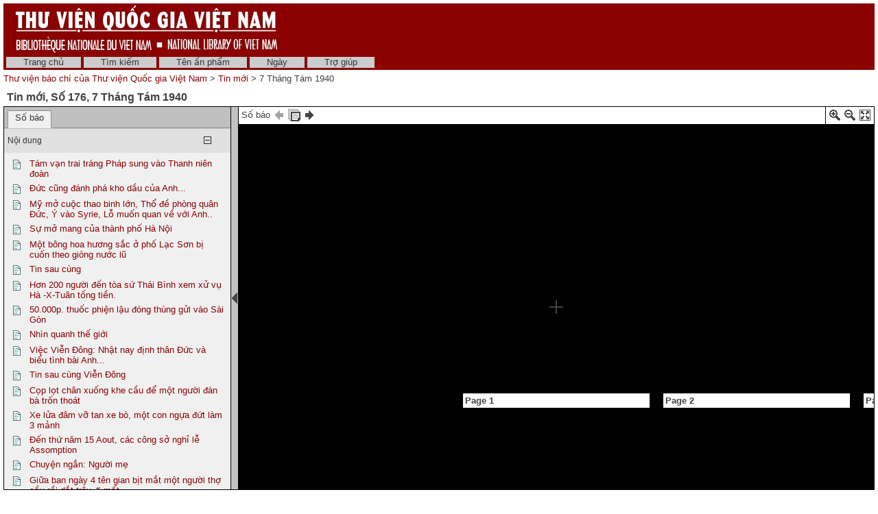

--- FILE ---
content_type: text/html; charset=utf-8
request_url: http://baochi.nlv.gov.vn/baochi/cgi-bin/baochi?a=d&d=WMVa19400807&e=-------vi-20--21--img-txIN%7CtxME-orchestre-----
body_size: 55881
content:

<!DOCTYPE HTML PUBLIC "-//W3C//DTD HTML 4.01 Transitional//EN" "http://www.w3.org/TR/html4/loose.dtd">
<html>
  <head>
    <title>Tin mới 7 Tháng Tám 1940 &mdash; Thư viện báo chí của Thư viện Quốc gia Việt Nam</title>
    <meta name="veridian-license" content="XXXXX-XXXXX-NFNLW-LMR3K" >
    <meta name="veridian-version" content="v40 (20121205)" >
    <meta name="google-site-verification" content="0sAFOyKA3QshQ_U_G_62qHKn-z_coN5MuYpLL-yybak" />
    <meta name="msvalidate.01" content="6D7E97232F71A25582093F86BB5BC683" />

    <link rel="shortcut icon" href="/baochi/custom/baochi/web/images/favicon.ico" >
    
    <!-- Core Veridian CSS -->
    <link rel="stylesheet" href="/baochi/web/style/20130530-veridian-core.css" type="text/css" charset="UTF-8" >
    <!--[if IE]>
      <link rel="stylesheet" href="/baochi/web/style/20130530-veridian-core-ie.css" type="text/css" >
    <![endif]-->

    <!-- Inline CSS, to use macros -->
    <style type="text/css">
      a
      {
        color: #8B0000;;
      }

      a:hover
      {
        color: #B24221;
      }

      body, p, select, table
      {
        color: #404040;
        font-family: 'Helvetica neue', Helvetica, 'Lucida Sans Unicode', 'Arial Unicode MS', 'Lucida Sans', Arial, sans-serif;
      }

      h2
      {
        color: #404040; font-family: 'Helvetica neue', Helvetica, 'Lucida Sans Unicode', 'Arial Unicode MS', 'Lucida Sans', Arial, sans-serif; font-size: 12pt; font-weight: bold; margin-bottom: 2px; margin-top: 13px; padding-bottom: 2px; padding-top: 0px;
      }

      .veridianhighlightcolor
      {
        background-color: #FFFF77;
      }

      .veridianmaincolor
      {
        background-color: #8B0000;;
      }
    </style>

    <!--[if lt IE 7]>
      <style type="text/css"> #bodydiv { height: 100% } </style>
    <![endif]-->


    
    <!-- JQuery core files and plugins used -->
    <script type="text/javascript" src="/baochi/web/script/jquery/jquery-1.4.4.min.js"></script>
    <script type="text/javascript" src="/baochi/web/script/jquery/jquery.cooquery.min.js"></script>
    <script type="text/javascript" src="/baochi/web/script/jquery/jquery.disable.text.select.pack.js"></script>
    <script type="text/javascript" src="/baochi/web/script/jquery/jquery.mousewheel.min.js"></script>

    <!-- Core Veridian Javascript -->
    <script type="text/javascript" src="/baochi/web/script/20130530-veridian-core.js"></script>
    <!--[if lt IE 7]>
      <script type="text/javascript" src="/baochi/web/script/20130530-veridian-core-ie.js"></script>
    <![endif]-->

    <!-- Core Veridian Javascript values -->
    <script type="text/javascript">
      // <![CDATA[

      var gwcgi = '/baochi/cgi-bin/baochi';
      var linkSafePageArgs = 'a%3dd%26d%3dWMVa19400807%26e%3d-------vi-20--21--img-txIN%257ctxME-orchestre-----%26r%3d21%26txf%3dtxIN%257ctxME%26txq%3dorchestre';
      var state = 'e=-------vi-20--21--img-txIN%7ctxME-orchestre-----';

      var loadingString = "Đang tải...";
      var saveString = "Lưu lại";
      var savedString = "Đã lưu lại";
      var savingString = "Đang lưu lại...";

      // ]]>
    </script>

    <!-- Veridian metadata editing Javascript, if enabled -->
    


    
<link rel="stylesheet" href="/baochi/web/style/20130530-veridian-interface-original.css" type="text/css" >

<script type="text/javascript" language="javascript">
  (function(i,s,o,g,r,a,m){i['GoogleAnalyticsObject']=r;i[r]=i[r]||function(){
  (i[r].q=i[r].q||[]).push(arguments)},i[r].l=1*new Date();a=s.createElement(o),
  m=s.getElementsByTagName(o)[0];a.async=1;a.src=g;m.parentNode.insertBefore(a,m)
  })(window,document,'script','//www.google-analytics.com/analytics.js','ga');

  ga('create', 'UA-42233009-1', 'nlv.gov.vn');
  ga('send', 'pageview');

</script>

<!-- Inline CSS, to use macros -->
<style type="text/css">
  a.originalnavbarlink, a.originalnavbarlink:link, a.originalnavbarlink:visited
  {
    color: #333333;
    background-color: #CCCCCC;
    padding-bottom: 1px;
  }

  a.originalnavbarlink:hover
  {
    color: white;
    background-color: #666666;
    padding-bottom: 1px;
  }

  a.originalnavbarlinkactive, a.originalnavbarlinkactive:link, a.originalnavbarlinkactive:visited
  {
    color: #333333;
    background-color: #FFFFFF;
    padding-bottom: 1px;
  }

  a.originalfooterlink, a.originalfooterlink:link, a.originalfooterlink:visited
  {
    color: #CCCCCC;
  }

  a.originalfooterlink:hover
  {
    color: white;
  }
</style>

    

<link rel="stylesheet" href="/baochi/web/style/20130530-panojs.css" type="text/css" >


  </head>

  <body>
    <div id="bodydiv">
      
      
<div id="headerdiv" style="padding-left: 5px; padding-right: 5px; padding-top: 5px; ">
  <table cellspacing="0" cellpadding="0" style="background-color: #8B0000;" width="100%">
    <tr>
      <td height="73" style="white-space: nowrap; padding-left: 15px">
        <a href="http://www.dlconsulting.com"><img src="/baochi/custom/baochi/web/images/baochiheader.jpg" style="border: none" alt="National Library of Vietnam" title="National Library of Vietnam" /></a>
      </td>
      <td height="73" style="white-space: nowrap; text-align: right; padding-right: 15px">
        
        
      </td>
    </tr>
  </table>
  
<!-- BAOCHI CUSTOMISATION: No space between the header and the navigation bar -->
<div id="veridiannavigationbar" class="veridianprinthide">
  <table cellspacing="0" cellpadding="0" style="background-color: #8B0000;; color: white" width="100%">
    <tr style="height: 23px">
      <td style="white-space: nowrap; vertical-align: middle" width="100%">
        
<a class="originalnavbarlink" style="margin-left: 4px;" href="/baochi/cgi-bin/baochi?a=p&amp;p=home&amp;e=-------vi-20--21--img-txIN%7ctxME-orchestre-----">Trang chủ</a>

<a class="originalnavbarlink" href="/baochi/cgi-bin/baochi?a=q&amp;e=-------vi-20--21--img-txIN%7ctxME-orchestre-----">Tìm kiếm</a>


  <a class="originalnavbarlink" href="/baochi/cgi-bin/baochi?a=cl&amp;cl=CL1&amp;e=-------vi-20--21--img-txIN%7ctxME-orchestre-----">Tên ấn phẩm</a>
  
<a class="originalnavbarlink" href="/baochi/cgi-bin/baochi?a=cl&amp;cl=CL2&amp;e=-------vi-20--21--img-txIN%7ctxME-orchestre-----">Ngày</a>

<a class="originalnavbarlink" style="border-right: none" href="/baochi/cgi-bin/baochi?a=p&amp;p=help&amp;e=-------vi-20--21--img-txIN%7ctxME-orchestre-----#all" onclick="openHelpPopup('allContent'); return false;">Trợ giúp</a>

      </td>
      
    </tr>
  </table>
</div>

  <table class="veridianprinthide" cellspacing="0" cellpadding="0" style="padding-top: 5px" width="100%">
    <tr>
      <td align="left">
<a href="/baochi/cgi-bin/baochi?a=p&amp;p=home&amp;e=-------vi-20--21--img-txIN%7ctxME-orchestre-----">Thư viện báo chí của Thư viện Quốc gia Việt Nam</a> &gt;

  <a href="/baochi/cgi-bin/baochi?a=cl&amp;cl=CL1&amp;sp=WMVa&amp;e=-------vi-20--21--img-txIN%7ctxME-orchestre-----">Tin mới</a> &gt;  7 Tháng Tám 1940
</td>
      <td align="right"></td>
    </tr>
  </table>
</div>
<div id="veridiancontentdiv">
  <table cellpadding="0" cellspacing="0" width="100%">
    <tr>
      <td id="veridiancontent" style="padding: 5px" valign="top">


                 

<div style="padding-top: 5px; padding-left: 5px; padding-right: 5px">
  <h2 style="margin-top: 0px">Tin mới&#44; Số 176&#44; 7 Tháng Tám 1940 </h2>
</div>
       <table id="veridiandocumentdisplaytable" cellpadding="0" cellspacing="0" width="100%">     <tr>       <!-- Left pane contains tab with document table of contents + document comment areas and section-level tab -->       <td id="veridiandocumentdisplayleftpane" width="330" valign="top">         <div id="veridiandocumentdisplayleftpaneheader">           <table id="veridiandocumentdisplayleftpanetabgroup" cellpadding="0" cellspacing="0" width="100%">             <tr>                                
<td class="veridiantabspacercell"><img src="/baochi/web/images/core/spacer.gif" width="5" height="1" alt="" title="" /></td>
<td class="veridiantabcell">
  <a id="veridiandocumentdisplayleftpanedocumentleveltab" class="veridiantabselected" href="#" onclick="selectDocumentDisplayLeftPaneTab('veridiandocumentdisplayleftpanedocumentleveltab'); return false;">Số báo</a>
</td>
                                <td class="veridiantabspacercell" width="100%"><img src="/baochi/web/images/core/spacer.gif" width="5" height="1" alt="" title="" /></td>             </tr>           </table>         </div>         <div id="veridiandocumentdisplayleftpanecontent" style="background-color: #F0F0F0">    <div id="veridiandocumentdisplayleftpanecontentpadding">                            <div id="veridiandocumentdisplayleftpanedocumentleveltabcontent" >                 <table cellpadding="0" cellspacing="0" width="100%">                   

  
<tr id="documentleveltabcontentsareaheader" class="veridiancollapsibletableentryheader" onclick="toggleAutoResizeCollapsibleTableEntry('veridiandocumentdisplayleftpanecontent', 'veridiandocumentdisplayleftpanedocumentleveltabcontent', 'documentleveltabcontentsarea'); return false;">
  <td class="veridiancollapsibletableentryheadercell" style="border-top: 1px solid #C0C0C0; border-bottom: none">Nội dung</td>
  <td class="veridiancollapsibletableentryheadercell" style="border-top: 1px solid #C0C0C0; border-bottom: none" width="1%">
    <img id="documentleveltabcontentsareaplus" src="/baochi/web/images/core/iconplus.gif" width="12" height="12" alt="+" title="+" style="display: none" />
    <img id="documentleveltabcontentsareaminus" src="/baochi/web/images/core/iconminus.gif" width="12" height="12" alt="-" title="-" style="display: none" />
  </td>
</tr>
<tr id="documentleveltabcontentsareacontent" class="veridiancollapsibletableentrycontent">
  <td colspan="2">
    <!-- This is resized to the correct height by code in veridian-core.js via veridian-document-display.js -->
    <div id="documentleveltabcontentsareacontentdiv" style="height: 0px; overflow: auto">
      <div id="documentleveltabcontentsareacontentpaddingdiv" style="padding-left: 5px; padding-right: 5px; padding-top: 5px; padding-bottom: 10px">

    <div id="veridiandocumentdisplayleftpanecontentscontainer">
      <!-- Filled by AJAX when the document-level tab is first selected -->
    </div>
  
      </div>
    </div>
  </td>
</tr>
<!-- This is ugly but we can't call initialiseCollapsibleTableEntry() inside the modified elements -->
<tr><td style="display: none"><script type="text/javascript">initialiseCollapsibleTableEntry('documentleveltabcontentsarea', 'expanded');</script></td></tr>

                   

                   

                 </table>               </div>                  </div>         </div>       </td>        
<td id="veridiandocumentdisplaypaneseparator" align="center" valign="middle" width="10"><img id="veridiandocumentdisplayhideleftpaneimage" src="/baochi/web/images/core/iconhide.gif" width="8" height="16" onclick="toggleLeftPaneHidden()" alt="Ẩn/hiện bảng bên trái " title="Ẩn/hiện bảng bên trái " style="cursor: pointer" /><img id="veridiandocumentdisplayshowleftpaneimage" src="/baochi/web/images/core/iconshow.gif" width="8" height="16" onclick="toggleLeftPaneHidden()" alt="Ẩn/hiện bảng bên trái " title="Ẩn/hiện bảng bên trái " style="cursor: pointer; display: none" /></td>
        <!-- Right pane contains PanoJS or Realistic Book viewer -->       <td id="veridiandocumentdisplayrightpane" valign="top">         <!-- Document-level PanoJS display -->         

<div id="veridiandocumentdisplayrightpaneheader" style="width: 100%">
  <table cellpadding="0" cellspacing="0" class="veridiandocumentdisplaypaneheadertable veridianviewercontrols" width="100%">
    <tr>
      <td style="white-space: nowrap">
        Số báo&nbsp;<img src="/baochi/web/images/core/iconprev_disabled.gif" width="18" height="18" alt="số báo trước" style="vertical-align: middle" title="số báo trước" />&nbsp;<a href="/baochi/cgi-bin/baochi?a=cl&amp;cl=CL1&amp;sp=WMVa&amp;e=-------vi-20--21--img-txIN%7ctxME-orchestre-----" title="Liệt kê tất cả số của ấn phẩm này "><img src="/baochi/web/images/core/iconalldocuments.gif" width="18" height="18" alt="Liệt kê tất cả số của ấn phẩm này " style="vertical-align: middle" title="Liệt kê tất cả số của ấn phẩm này " /></a>&nbsp;<a href="/baochi/cgi-bin/baochi?a=d&amp;d=WMVa19400808&amp;e=-------vi-20--21--img-txIN%7ctxME-orchestre-----" title="số báo sau"><img src="/baochi/web/images/core/iconnext.gif" width="18" height="18" alt="số báo sau" style="vertical-align: middle" title="số báo sau" /></a>
      </td>
      <td style="padding-left: 8px; padding-right: 4px; white-space: nowrap">
        &nbsp;
      </td>
      <td style="border-left: solid 1px black; padding-left: 4px; white-space: nowrap" width="16">
        <a href="#" onclick="viewerZoom(1); return false;" title="Phóng to"><img id="veridianpanojsiconzoomin" src="/baochi/web/images/core/iconzoomin.gif" width="18" height="18" alt="Phóng to" style="padding-top: 3px" title="Phóng to" /></a>&nbsp;<a href="#" onclick="viewerZoom(-1); return false;" title="Thu nhỏ"><img id="veridianpanojsiconzoomout" src="/baochi/web/images/core/iconzoomout.gif" width="18" height="18" alt="Thu nhỏ" style="padding-top: 3px" title="Thu nhỏ" /></a>&nbsp;<a href="#" onclick="toggleDocumentDisplayMaximised(); return false;" title="Tối đa"><img src="/baochi/web/images/core/iconmaximize.gif" width="18" height="18" alt="Tối đa" style="padding-top: 3px" title="Tối đa" /></a>
      </td>
    </tr>
  </table>
</div>

<table id="veridianpanojspopupmenu">
  <tr>
    <td id="veridianpanojspopupmenucell"></td>
  </tr>
</table>
<!-- The contextmenu handler is required for crappy IE, to prevent the normal browser context menu from appearing -->
<script type="text/javascript">
  $("#veridianpanojspopupmenu").bind("contextmenu", function() { return false; });
</script>

<!-- This is resized to the correct height to fill the screen by code in veridian-document-display.js -->
<div id="viewer" style="background-color: black; height: 0px; width: 100%">
  <div class="well" id="well"><!-- --></div>
  <div class="surface" id="touchArea" style="height: 100%; overflow: hidden; position: absolute; width: 100%"><!-- --></div>
</div>


<script type="text/javascript">
// <![CDATA[

var blankTile = '/baochi/web/images/core/blank.gif';
var documentOID = 'WMVa19400807';
var grabCursor = '/baochi/web/images/core/grab.cur';
var grabbingCursor = '/baochi/web/images/core/grabbing.cur';
var imageserverPageTileImageRequest = '/baochi/cgi-bin/imageserver/imageserver.pl?color=all&ext=jpg';
var loadingTile = '/baochi/web/images/core/blank.gif';

var level = 'document';
var mode = 'view';

var missingPageOIDs = {  };
var pageImageSizes = { '1.1':{'w':2174,'h':3136},'1.2':{'w':2174,'h':3136},'1.3':{'w':2174,'h':3136},'1.4':{'w':2174,'h':3136} };

// Filled by getPanoJSPageData() AJAX code
var sectionSelectionAreas = { };
var pageInfoBlocks = { };
var pagePopupBlocks = { };
var pageQueryTermAreas = { };
var logicalSectionTitles = { };
var logicalSectionPopupBlocks = { };

var initialDisplayArea = { 'page':'1.1','x':0,'y':0,'w':2174,'h':3136 };
var initialSelectedSectionOID = '';

// Start with the data for the initially displayed pages (the rest is obtained using getPanoJSData AJAX requests)
pageInfoBlocks['1.1'] = '<table><tr><td valign="top"><b>Page 1<\/b><\/td><\/tr><\/table>';
pagePopupBlocks['1.1'] = '    <tr><th>Page 1<\/th><\/tr>      <!-- BAOCHI CUSTOMISATION: Do not have the show text link for pages -->   <tr><td><a href="/baochi/cgi-bin/baochi?a=tc&amp;d=WMVa19400807.1.1&amp;e=-------vi-20--21--img-txIN%7ctxME-orchestre-----"><img src="/baochi/web/images/core/icontext_invert.gif" alt="Sửa lại văn bản của trang"/>&nbsp;Sửa lại văn bản của trang<\/a><\/td><\/tr> ';
pageQueryTermAreas['1.1'] = [];
sectionSelectionAreas['2.1'] = [{'id':'P1_TB00001','page':'1.1','x':637,'y':396,'w':1163,'h':188},{'id':'P1_TB00002','page':'1.1','x':637,'y':591,'w':868,'h':89},{'id':'P1_TB00003','page':'1.1','x':634,'y':681,'w':283,'h':115},{'id':'P1_TB00004','page':'1.1','x':919,'y':686,'w':294,'h':110},{'id':'P1_TB00005','page':'1.1','x':1225,'y':681,'w':291,'h':523},{'id':'P1_TB00006','page':'1.1','x':1533,'y':582,'w':285,'h':595},{'id':'P3_TB00001','page':'1.3','x':1247,'y':857,'w':287,'h':1104}];
logicalSectionTitles['2.1'] = 'Tám vạn trai tráng Pháp sung vào Thanh niên đoàn';
logicalSectionPopupBlocks['2.1'] = ' <!-- BAOCHI CUSTOMISATION: Translate the text for the type of document to the correct language --> <tr><th>Tám vạn trai tráng Pháp sung vào Thanh niên đoàn &#91;Bài báo&#93;<\/th><\/tr> <tr><td><a title="Phóng to phần Bài báo này để đọc" href="/baochi/cgi-bin/baochi?a=d&amp;d=WMVa19400807.2.1&amp;srpos=&amp;e=-------vi-20--21--img-txIN%7ctxME-orchestre-----"><img src="/baochi/web/images/core/iconzoomtoread_invert.gif" />&nbsp;Phóng to phần Bài báo này<\/a><\/td><\/tr> <tr><td><a title="Tách riêng phần Bài báo này" href="/baochi/cgi-bin/baochi?a=d&amp;d=WMVa19400807.2.1&amp;srpos=&amp;dliv=none&amp;e=-------vi-20--21--img-txIN%7ctxME-orchestre-----"><img src="/baochi/web/images/core/iconclip_invert.gif" />&nbsp;Tách riêng phần Bài báo này<\/a><\/td><\/tr>  <!-- BAOCHI CUSTOMISATION: Do not have the show text link for pages --> <tr><td><a href="/baochi/cgi-bin/baochi?a=tc&amp;d=WMVa19400807.2.1&amp;e=-------vi-20--21--img-txIN%7ctxME-orchestre-----"><img src="/baochi/web/images/core/icontext_invert.gif" alt="Sửa lại phần văn bản của Bài báo"/>&nbsp;Sửa lại phần văn bản của Bài báo<\/a><\/td><\/tr> ';
sectionSelectionAreas['2.2'] = [{'id':'P1_TB00007','page':'1.1','x':640,'y':805,'w':573,'h':200},{'id':'P1_TB00008','page':'1.1','x':634,'y':1015,'w':279,'h':77},{'id':'P1_TB00009','page':'1.1','x':934,'y':1010,'w':280,'h':176},{'id':'P3_TB00002','page':'1.3','x':947,'y':320,'w':285,'h':1133},{'id':'P1_CB00001','page':'1.1','x':47,'y':1601,'w':556,'h':435},{'id':'P1_TB00010','page':'1.1','x':50,'y':2048,'w':442,'h':21}];
logicalSectionTitles['2.2'] = 'Đức cũng đánh phá kho dầu của Anh...';
logicalSectionPopupBlocks['2.2'] = ' <!-- BAOCHI CUSTOMISATION: Translate the text for the type of document to the correct language --> <tr><th>Đức cũng đánh phá kho dầu của Anh... &#91;Bài báo+Hình minh họa)&#93;<\/th><\/tr> <tr><td><a title="Phóng to phần Bài báo này để đọc" href="/baochi/cgi-bin/baochi?a=d&amp;d=WMVa19400807.2.2&amp;srpos=&amp;e=-------vi-20--21--img-txIN%7ctxME-orchestre-----"><img src="/baochi/web/images/core/iconzoomtoread_invert.gif" />&nbsp;Phóng to phần Bài báo này<\/a><\/td><\/tr> <tr><td><a title="Tách riêng phần Bài báo này" href="/baochi/cgi-bin/baochi?a=d&amp;d=WMVa19400807.2.2&amp;srpos=&amp;dliv=none&amp;e=-------vi-20--21--img-txIN%7ctxME-orchestre-----"><img src="/baochi/web/images/core/iconclip_invert.gif" />&nbsp;Tách riêng phần Bài báo này<\/a><\/td><\/tr>  <!-- BAOCHI CUSTOMISATION: Do not have the show text link for pages --> <tr><td><a href="/baochi/cgi-bin/baochi?a=tc&amp;d=WMVa19400807.2.2&amp;e=-------vi-20--21--img-txIN%7ctxME-orchestre-----"><img src="/baochi/web/images/core/icontext_invert.gif" alt="Sửa lại phần văn bản của Bài báo"/>&nbsp;Sửa lại phần văn bản của Bài báo<\/a><\/td><\/tr> ';
sectionSelectionAreas['2.3'] = [{'id':'P1_TB00011','page':'1.1','x':935,'y':1214,'w':869,'h':109},{'id':'P1_TB00012','page':'1.1','x':962,'y':1332,'w':518,'h':38},{'id':'P1_TB00013','page':'1.1','x':937,'y':1384,'w':280,'h':199},{'id':'P1_TB00014','page':'1.1','x':1237,'y':1378,'w':280,'h':195},{'id':'P1_TB00015','page':'1.1','x':1538,'y':1327,'w':282,'h':214},{'id':'P3_TB00003','page':'1.3','x':947,'y':1538,'w':284,'h':331},{'id':'P3_TB00004','page':'1.3','x':1251,'y':206,'w':282,'h':566}];
logicalSectionTitles['2.3'] = 'Mỹ mở cuộc thao binh lớn, Thổ đề phòng quân Đức, Ý vào Syrie, Lỗ muốn quan về với Anh..';
logicalSectionPopupBlocks['2.3'] = ' <!-- BAOCHI CUSTOMISATION: Translate the text for the type of document to the correct language --> <tr><th>Mỹ mở cuộc thao binh lớn, Thổ đề phòng quân Đức, Ý vào Syrie, Lỗ muốn quan về với Anh.. &#91;Bài báo&#93;<\/th><\/tr> <tr><td><a title="Phóng to phần Bài báo này để đọc" href="/baochi/cgi-bin/baochi?a=d&amp;d=WMVa19400807.2.3&amp;srpos=&amp;e=-------vi-20--21--img-txIN%7ctxME-orchestre-----"><img src="/baochi/web/images/core/iconzoomtoread_invert.gif" />&nbsp;Phóng to phần Bài báo này<\/a><\/td><\/tr> <tr><td><a title="Tách riêng phần Bài báo này" href="/baochi/cgi-bin/baochi?a=d&amp;d=WMVa19400807.2.3&amp;srpos=&amp;dliv=none&amp;e=-------vi-20--21--img-txIN%7ctxME-orchestre-----"><img src="/baochi/web/images/core/iconclip_invert.gif" />&nbsp;Tách riêng phần Bài báo này<\/a><\/td><\/tr>  <!-- BAOCHI CUSTOMISATION: Do not have the show text link for pages --> <tr><td><a href="/baochi/cgi-bin/baochi?a=tc&amp;d=WMVa19400807.2.3&amp;e=-------vi-20--21--img-txIN%7ctxME-orchestre-----"><img src="/baochi/web/images/core/icontext_invert.gif" alt="Sửa lại phần văn bản của Bài báo"/>&nbsp;Sửa lại phần văn bản của Bài báo<\/a><\/td><\/tr> ';
sectionSelectionAreas['2.4'] = [{'id':'P1_TB00016','page':'1.1','x':22,'y':422,'w':602,'h':200},{'id':'P1_TB00017','page':'1.1','x':34,'y':628,'w':282,'h':960},{'id':'P1_TB00018','page':'1.1','x':330,'y':622,'w':295,'h':461},{'id':'P4_TB00001','page':'1.4','x':660,'y':278,'w':282,'h':830},{'id':'P1_CB00002','page':'1.1','x':344,'y':1128,'w':560,'h':431},{'id':'P1_TB00019','page':'1.1','x':422,'y':1567,'w':413,'h':17}];
logicalSectionTitles['2.4'] = 'Sự mở mang của thành phố Hà Nội';
logicalSectionPopupBlocks['2.4'] = ' <!-- BAOCHI CUSTOMISATION: Translate the text for the type of document to the correct language --> <tr><th>Sự mở mang của thành phố Hà Nội &#91;Bài báo+Hình minh họa)&#93;<\/th><\/tr> <tr><td><a title="Phóng to phần Bài báo này để đọc" href="/baochi/cgi-bin/baochi?a=d&amp;d=WMVa19400807.2.4&amp;srpos=&amp;e=-------vi-20--21--img-txIN%7ctxME-orchestre-----"><img src="/baochi/web/images/core/iconzoomtoread_invert.gif" />&nbsp;Phóng to phần Bài báo này<\/a><\/td><\/tr> <tr><td><a title="Tách riêng phần Bài báo này" href="/baochi/cgi-bin/baochi?a=d&amp;d=WMVa19400807.2.4&amp;srpos=&amp;dliv=none&amp;e=-------vi-20--21--img-txIN%7ctxME-orchestre-----"><img src="/baochi/web/images/core/iconclip_invert.gif" />&nbsp;Tách riêng phần Bài báo này<\/a><\/td><\/tr>  <!-- BAOCHI CUSTOMISATION: Do not have the show text link for pages --> <tr><td><a href="/baochi/cgi-bin/baochi?a=tc&amp;d=WMVa19400807.2.4&amp;e=-------vi-20--21--img-txIN%7ctxME-orchestre-----"><img src="/baochi/web/images/core/icontext_invert.gif" alt="Sửa lại phần văn bản của Bài báo"/>&nbsp;Sửa lại phần văn bản của Bài báo<\/a><\/td><\/tr> ';
sectionSelectionAreas['2.5'] = [{'id':'P1_TB00020','page':'1.1','x':47,'y':2081,'w':556,'h':256},{'id':'P1_TB00021','page':'1.1','x':49,'y':2342,'w':272,'h':730},{'id':'P1_TB00022','page':'1.1','x':340,'y':2345,'w':283,'h':318},{'id':'P4_TB00002','page':'1.4','x':53,'y':580,'w':288,'h':349}];
logicalSectionTitles['2.5'] = 'Một bông hoa hương sắc ở phố Lạc Sơn bị cuốn theo giòng nước lũ';
logicalSectionPopupBlocks['2.5'] = ' <!-- BAOCHI CUSTOMISATION: Translate the text for the type of document to the correct language --> <tr><th>Một bông hoa hương sắc ở phố Lạc Sơn bị cuốn theo giòng nước lũ &#91;Bài báo&#93;<\/th><\/tr> <tr><td><a title="Phóng to phần Bài báo này để đọc" href="/baochi/cgi-bin/baochi?a=d&amp;d=WMVa19400807.2.5&amp;srpos=&amp;e=-------vi-20--21--img-txIN%7ctxME-orchestre-----"><img src="/baochi/web/images/core/iconzoomtoread_invert.gif" />&nbsp;Phóng to phần Bài báo này<\/a><\/td><\/tr> <tr><td><a title="Tách riêng phần Bài báo này" href="/baochi/cgi-bin/baochi?a=d&amp;d=WMVa19400807.2.5&amp;srpos=&amp;dliv=none&amp;e=-------vi-20--21--img-txIN%7ctxME-orchestre-----"><img src="/baochi/web/images/core/iconclip_invert.gif" />&nbsp;Tách riêng phần Bài báo này<\/a><\/td><\/tr>  <!-- BAOCHI CUSTOMISATION: Do not have the show text link for pages --> <tr><td><a href="/baochi/cgi-bin/baochi?a=tc&amp;d=WMVa19400807.2.5&amp;e=-------vi-20--21--img-txIN%7ctxME-orchestre-----"><img src="/baochi/web/images/core/icontext_invert.gif" alt="Sửa lại phần văn bản của Bài báo"/>&nbsp;Sửa lại phần văn bản của Bài báo<\/a><\/td><\/tr> ';
sectionSelectionAreas['2.6'] = [{'id':'P1_TB00023','page':'1.1','x':638,'y':1617,'w':276,'h':42},{'id':'P1_TB00024','page':'1.1','x':638,'y':1664,'w':283,'h':655},{'id':'P3_TB00005','page':'1.3','x':1247,'y':2050,'w':288,'h':719}];
logicalSectionTitles['2.6'] = 'Tin sau cùng';
logicalSectionPopupBlocks['2.6'] = ' <!-- BAOCHI CUSTOMISATION: Translate the text for the type of document to the correct language --> <tr><th>Tin sau cùng &#91;Bài báo&#93;<\/th><\/tr> <tr><td><a title="Phóng to phần Bài báo này để đọc" href="/baochi/cgi-bin/baochi?a=d&amp;d=WMVa19400807.2.6&amp;srpos=&amp;e=-------vi-20--21--img-txIN%7ctxME-orchestre-----"><img src="/baochi/web/images/core/iconzoomtoread_invert.gif" />&nbsp;Phóng to phần Bài báo này<\/a><\/td><\/tr> <tr><td><a title="Tách riêng phần Bài báo này" href="/baochi/cgi-bin/baochi?a=d&amp;d=WMVa19400807.2.6&amp;srpos=&amp;dliv=none&amp;e=-------vi-20--21--img-txIN%7ctxME-orchestre-----"><img src="/baochi/web/images/core/iconclip_invert.gif" />&nbsp;Tách riêng phần Bài báo này<\/a><\/td><\/tr>  <!-- BAOCHI CUSTOMISATION: Do not have the show text link for pages --> <tr><td><a href="/baochi/cgi-bin/baochi?a=tc&amp;d=WMVa19400807.2.6&amp;e=-------vi-20--21--img-txIN%7ctxME-orchestre-----"><img src="/baochi/web/images/core/icontext_invert.gif" alt="Sửa lại phần văn bản của Bài báo"/>&nbsp;Sửa lại phần văn bản của Bài báo<\/a><\/td><\/tr> ';
sectionSelectionAreas['2.7'] = [{'id':'P1_TB00025','page':'1.1','x':644,'y':2368,'w':576,'h':147},{'id':'P1_TB00026','page':'1.1','x':646,'y':2529,'w':278,'h':145},{'id':'P1_TB00027','page':'1.1','x':947,'y':2523,'w':284,'h':516},{'id':'P4_TB00003','page':'1.4','x':957,'y':996,'w':287,'h':1382}];
logicalSectionTitles['2.7'] = 'Hơn 200 người đến tòa sứ Thái Bình xem xử vụ Hà -X-Tuân tống tiền.';
logicalSectionPopupBlocks['2.7'] = ' <!-- BAOCHI CUSTOMISATION: Translate the text for the type of document to the correct language --> <tr><th>Hơn 200 người đến tòa sứ Thái Bình xem xử vụ Hà -X-Tuân tống tiền. &#91;Bài báo&#93;<\/th><\/tr> <tr><td><a title="Phóng to phần Bài báo này để đọc" href="/baochi/cgi-bin/baochi?a=d&amp;d=WMVa19400807.2.7&amp;srpos=&amp;e=-------vi-20--21--img-txIN%7ctxME-orchestre-----"><img src="/baochi/web/images/core/iconzoomtoread_invert.gif" />&nbsp;Phóng to phần Bài báo này<\/a><\/td><\/tr> <tr><td><a title="Tách riêng phần Bài báo này" href="/baochi/cgi-bin/baochi?a=d&amp;d=WMVa19400807.2.7&amp;srpos=&amp;dliv=none&amp;e=-------vi-20--21--img-txIN%7ctxME-orchestre-----"><img src="/baochi/web/images/core/iconclip_invert.gif" />&nbsp;Tách riêng phần Bài báo này<\/a><\/td><\/tr>  <!-- BAOCHI CUSTOMISATION: Do not have the show text link for pages --> <tr><td><a href="/baochi/cgi-bin/baochi?a=tc&amp;d=WMVa19400807.2.7&amp;e=-------vi-20--21--img-txIN%7ctxME-orchestre-----"><img src="/baochi/web/images/core/icontext_invert.gif" alt="Sửa lại phần văn bản của Bài báo"/>&nbsp;Sửa lại phần văn bản của Bài báo<\/a><\/td><\/tr> ';
sectionSelectionAreas['2.8'] = [{'id':'P1_TB00028','page':'1.1','x':343,'y':2705,'w':577,'h':168},{'id':'P1_TB00029','page':'1.1','x':343,'y':2877,'w':284,'h':195},{'id':'P1_TB00030','page':'1.1','x':636,'y':2875,'w':293,'h':174},{'id':'P2_TB00001','page':'1.2','x':1846,'y':940,'w':283,'h':269}];
logicalSectionTitles['2.8'] = '50.000p. thuốc phiện lậu đóng thùng gửi vào Sài Gòn';
logicalSectionPopupBlocks['2.8'] = ' <!-- BAOCHI CUSTOMISATION: Translate the text for the type of document to the correct language --> <tr><th>50.000p. thuốc phiện lậu đóng thùng gửi vào Sài Gòn &#91;Bài báo&#93;<\/th><\/tr> <tr><td><a title="Phóng to phần Bài báo này để đọc" href="/baochi/cgi-bin/baochi?a=d&amp;d=WMVa19400807.2.8&amp;srpos=&amp;e=-------vi-20--21--img-txIN%7ctxME-orchestre-----"><img src="/baochi/web/images/core/iconzoomtoread_invert.gif" />&nbsp;Phóng to phần Bài báo này<\/a><\/td><\/tr> <tr><td><a title="Tách riêng phần Bài báo này" href="/baochi/cgi-bin/baochi?a=d&amp;d=WMVa19400807.2.8&amp;srpos=&amp;dliv=none&amp;e=-------vi-20--21--img-txIN%7ctxME-orchestre-----"><img src="/baochi/web/images/core/iconclip_invert.gif" />&nbsp;Tách riêng phần Bài báo này<\/a><\/td><\/tr>  <!-- BAOCHI CUSTOMISATION: Do not have the show text link for pages --> <tr><td><a href="/baochi/cgi-bin/baochi?a=tc&amp;d=WMVa19400807.2.8&amp;e=-------vi-20--21--img-txIN%7ctxME-orchestre-----"><img src="/baochi/web/images/core/icontext_invert.gif" alt="Sửa lại phần văn bản của Bài báo"/>&nbsp;Sửa lại phần văn bản của Bài báo<\/a><\/td><\/tr> ';
sectionSelectionAreas['2.9'] = [{'id':'P1_TB00031','page':'1.1','x':1838,'y':399,'w':271,'h':113},{'id':'P1_TB00032','page':'1.1','x':1834,'y':515,'w':288,'h':1049}];
logicalSectionTitles['2.9'] = 'Nhìn quanh thế giới';
logicalSectionPopupBlocks['2.9'] = ' <!-- BAOCHI CUSTOMISATION: Translate the text for the type of document to the correct language --> <tr><th>Nhìn quanh thế giới &#91;Bài báo&#93;<\/th><\/tr> <tr><td><a title="Phóng to phần Bài báo này để đọc" href="/baochi/cgi-bin/baochi?a=d&amp;d=WMVa19400807.2.9&amp;srpos=&amp;e=-------vi-20--21--img-txIN%7ctxME-orchestre-----"><img src="/baochi/web/images/core/iconzoomtoread_invert.gif" />&nbsp;Phóng to phần Bài báo này<\/a><\/td><\/tr> <tr><td><a title="Tách riêng phần Bài báo này" href="/baochi/cgi-bin/baochi?a=d&amp;d=WMVa19400807.2.9&amp;srpos=&amp;dliv=none&amp;e=-------vi-20--21--img-txIN%7ctxME-orchestre-----"><img src="/baochi/web/images/core/iconclip_invert.gif" />&nbsp;Tách riêng phần Bài báo này<\/a><\/td><\/tr>  <!-- BAOCHI CUSTOMISATION: Do not have the show text link for pages --> <tr><td><a href="/baochi/cgi-bin/baochi?a=tc&amp;d=WMVa19400807.2.9&amp;e=-------vi-20--21--img-txIN%7ctxME-orchestre-----"><img src="/baochi/web/images/core/icontext_invert.gif" alt="Sửa lại phần văn bản của Bài báo"/>&nbsp;Sửa lại phần văn bản của Bài báo<\/a><\/td><\/tr> ';
sectionSelectionAreas['2.10'] = [{'id':'P1_TB00033','page':'1.1','x':958,'y':1605,'w':1167,'h':67},{'id':'P1_TB00034','page':'1.1','x':954,'y':1673,'w':869,'h':204},{'id':'P1_TB00035','page':'1.1','x':941,'y':1889,'w':280,'h':442},{'id':'P1_TB00036','page':'1.1','x':1240,'y':1884,'w':298,'h':637},{'id':'P1_TB00037','page':'1.1','x':1544,'y':1878,'w':282,'h':211},{'id':'P1_TB00038','page':'1.1','x':1844,'y':1668,'w':285,'h':393},{'id':'P3_TB00006','page':'1.3','x':640,'y':298,'w':290,'h':1594}];
logicalSectionTitles['2.10'] = 'Việc Viễn Đông: Nhật nay định thân Đức và biểu tình bài Anh...';
logicalSectionPopupBlocks['2.10'] = ' <!-- BAOCHI CUSTOMISATION: Translate the text for the type of document to the correct language --> <tr><th>Việc Viễn Đông: Nhật nay định thân Đức và biểu tình bài Anh... &#91;Bài báo&#93;<\/th><\/tr> <tr><td><a title="Phóng to phần Bài báo này để đọc" href="/baochi/cgi-bin/baochi?a=d&amp;d=WMVa19400807.2.10&amp;srpos=&amp;e=-------vi-20--21--img-txIN%7ctxME-orchestre-----"><img src="/baochi/web/images/core/iconzoomtoread_invert.gif" />&nbsp;Phóng to phần Bài báo này<\/a><\/td><\/tr> <tr><td><a title="Tách riêng phần Bài báo này" href="/baochi/cgi-bin/baochi?a=d&amp;d=WMVa19400807.2.10&amp;srpos=&amp;dliv=none&amp;e=-------vi-20--21--img-txIN%7ctxME-orchestre-----"><img src="/baochi/web/images/core/iconclip_invert.gif" />&nbsp;Tách riêng phần Bài báo này<\/a><\/td><\/tr>  <!-- BAOCHI CUSTOMISATION: Do not have the show text link for pages --> <tr><td><a href="/baochi/cgi-bin/baochi?a=tc&amp;d=WMVa19400807.2.10&amp;e=-------vi-20--21--img-txIN%7ctxME-orchestre-----"><img src="/baochi/web/images/core/icontext_invert.gif" alt="Sửa lại phần văn bản của Bài báo"/>&nbsp;Sửa lại phần văn bản của Bài báo<\/a><\/td><\/tr> ';
sectionSelectionAreas['2.11'] = [{'id':'P1_TB00039','page':'1.1','x':1240,'y':2521,'w':298,'h':87},{'id':'P3_TB00007','page':'1.3','x':641,'y':1977,'w':288,'h':876}];
logicalSectionTitles['2.11'] = 'Tin sau cùng Viễn Đông';
logicalSectionPopupBlocks['2.11'] = ' <!-- BAOCHI CUSTOMISATION: Translate the text for the type of document to the correct language --> <tr><th>Tin sau cùng Viễn Đông &#91;Bài báo&#93;<\/th><\/tr> <tr><td><a title="Phóng to phần Bài báo này để đọc" href="/baochi/cgi-bin/baochi?a=d&amp;d=WMVa19400807.2.11&amp;srpos=&amp;e=-------vi-20--21--img-txIN%7ctxME-orchestre-----"><img src="/baochi/web/images/core/iconzoomtoread_invert.gif" />&nbsp;Phóng to phần Bài báo này<\/a><\/td><\/tr> <tr><td><a title="Tách riêng phần Bài báo này" href="/baochi/cgi-bin/baochi?a=d&amp;d=WMVa19400807.2.11&amp;srpos=&amp;dliv=none&amp;e=-------vi-20--21--img-txIN%7ctxME-orchestre-----"><img src="/baochi/web/images/core/iconclip_invert.gif" />&nbsp;Tách riêng phần Bài báo này<\/a><\/td><\/tr>  <!-- BAOCHI CUSTOMISATION: Do not have the show text link for pages --> <tr><td><a href="/baochi/cgi-bin/baochi?a=tc&amp;d=WMVa19400807.2.11&amp;e=-------vi-20--21--img-txIN%7ctxME-orchestre-----"><img src="/baochi/web/images/core/icontext_invert.gif" alt="Sửa lại phần văn bản của Bài báo"/>&nbsp;Sửa lại phần văn bản của Bài báo<\/a><\/td><\/tr> ';
sectionSelectionAreas['2.12'] = [{'id':'P1_TB00040','page':'1.1','x':1545,'y':2112,'w':589,'h':178},{'id':'P1_TB00041','page':'1.1','x':1538,'y':2295,'w':299,'h':768},{'id':'P1_TB00042','page':'1.1','x':1837,'y':2292,'w':291,'h':98},{'id':'P4_TB00004','page':'1.4','x':1561,'y':1212,'w':280,'h':578}];
logicalSectionTitles['2.12'] = 'Cọp lọt chân xuống khe cầu để một người đàn bà trốn thoát';
logicalSectionPopupBlocks['2.12'] = ' <!-- BAOCHI CUSTOMISATION: Translate the text for the type of document to the correct language --> <tr><th>Cọp lọt chân xuống khe cầu để một người đàn bà trốn thoát &#91;Bài báo&#93;<\/th><\/tr> <tr><td><a title="Phóng to phần Bài báo này để đọc" href="/baochi/cgi-bin/baochi?a=d&amp;d=WMVa19400807.2.12&amp;srpos=&amp;e=-------vi-20--21--img-txIN%7ctxME-orchestre-----"><img src="/baochi/web/images/core/iconzoomtoread_invert.gif" />&nbsp;Phóng to phần Bài báo này<\/a><\/td><\/tr> <tr><td><a title="Tách riêng phần Bài báo này" href="/baochi/cgi-bin/baochi?a=d&amp;d=WMVa19400807.2.12&amp;srpos=&amp;dliv=none&amp;e=-------vi-20--21--img-txIN%7ctxME-orchestre-----"><img src="/baochi/web/images/core/iconclip_invert.gif" />&nbsp;Tách riêng phần Bài báo này<\/a><\/td><\/tr>  <!-- BAOCHI CUSTOMISATION: Do not have the show text link for pages --> <tr><td><a href="/baochi/cgi-bin/baochi?a=tc&amp;d=WMVa19400807.2.12&amp;e=-------vi-20--21--img-txIN%7ctxME-orchestre-----"><img src="/baochi/web/images/core/icontext_invert.gif" alt="Sửa lại phần văn bản của Bài báo"/>&nbsp;Sửa lại phần văn bản của Bài báo<\/a><\/td><\/tr> ';
sectionSelectionAreas['2.13'] = [{'id':'P1_TB00043','page':'1.1','x':1835,'y':2433,'w':295,'h':178},{'id':'P1_TB00044','page':'1.1','x':1845,'y':2612,'w':303,'h':446}];
logicalSectionTitles['2.13'] = 'Xe lửa đâm vỡ tan xe bò, một con ngựa đứt làm 3 mảnh';
logicalSectionPopupBlocks['2.13'] = ' <!-- BAOCHI CUSTOMISATION: Translate the text for the type of document to the correct language --> <tr><th>Xe lửa đâm vỡ tan xe bò, một con ngựa đứt làm 3 mảnh &#91;Bài báo&#93;<\/th><\/tr> <tr><td><a title="Phóng to phần Bài báo này để đọc" href="/baochi/cgi-bin/baochi?a=d&amp;d=WMVa19400807.2.13&amp;srpos=&amp;e=-------vi-20--21--img-txIN%7ctxME-orchestre-----"><img src="/baochi/web/images/core/iconzoomtoread_invert.gif" />&nbsp;Phóng to phần Bài báo này<\/a><\/td><\/tr> <tr><td><a title="Tách riêng phần Bài báo này" href="/baochi/cgi-bin/baochi?a=d&amp;d=WMVa19400807.2.13&amp;srpos=&amp;dliv=none&amp;e=-------vi-20--21--img-txIN%7ctxME-orchestre-----"><img src="/baochi/web/images/core/iconclip_invert.gif" />&nbsp;Tách riêng phần Bài báo này<\/a><\/td><\/tr>  <!-- BAOCHI CUSTOMISATION: Do not have the show text link for pages --> <tr><td><a href="/baochi/cgi-bin/baochi?a=tc&amp;d=WMVa19400807.2.13&amp;e=-------vi-20--21--img-txIN%7ctxME-orchestre-----"><img src="/baochi/web/images/core/icontext_invert.gif" alt="Sửa lại phần văn bản của Bài báo"/>&nbsp;Sửa lại phần văn bản của Bài báo<\/a><\/td><\/tr> ';
sectionSelectionAreas['2.14'] = [{'id':'P1_TB00045','page':'1.1','x':1240,'y':2670,'w':306,'h':176},{'id':'P1_TB00046','page':'1.1','x':1240,'y':2846,'w':306,'h':223}];
logicalSectionTitles['2.14'] = 'Đến thứ năm 15 Aout, các công sở nghỉ lễ Assomption';
logicalSectionPopupBlocks['2.14'] = ' <!-- BAOCHI CUSTOMISATION: Translate the text for the type of document to the correct language --> <tr><th>Đến thứ năm 15 Aout, các công sở nghỉ lễ Assomption &#91;Bài báo&#93;<\/th><\/tr> <tr><td><a title="Phóng to phần Bài báo này để đọc" href="/baochi/cgi-bin/baochi?a=d&amp;d=WMVa19400807.2.14&amp;srpos=&amp;e=-------vi-20--21--img-txIN%7ctxME-orchestre-----"><img src="/baochi/web/images/core/iconzoomtoread_invert.gif" />&nbsp;Phóng to phần Bài báo này<\/a><\/td><\/tr> <tr><td><a title="Tách riêng phần Bài báo này" href="/baochi/cgi-bin/baochi?a=d&amp;d=WMVa19400807.2.14&amp;srpos=&amp;dliv=none&amp;e=-------vi-20--21--img-txIN%7ctxME-orchestre-----"><img src="/baochi/web/images/core/iconclip_invert.gif" />&nbsp;Tách riêng phần Bài báo này<\/a><\/td><\/tr>  <!-- BAOCHI CUSTOMISATION: Do not have the show text link for pages --> <tr><td><a href="/baochi/cgi-bin/baochi?a=tc&amp;d=WMVa19400807.2.14&amp;e=-------vi-20--21--img-txIN%7ctxME-orchestre-----"><img src="/baochi/web/images/core/icontext_invert.gif" alt="Sửa lại phần văn bản của Bài báo"/>&nbsp;Sửa lại phần văn bản của Bài báo<\/a><\/td><\/tr> ';


pageInfoBlocks['1.2'] = '<table><tr><td valign="top"><b>Page 2<\/b><\/td><\/tr><\/table>';
pagePopupBlocks['1.2'] = '    <tr><th>Page 2<\/th><\/tr>      <!-- BAOCHI CUSTOMISATION: Do not have the show text link for pages -->   <tr><td><a href="/baochi/cgi-bin/baochi?a=tc&amp;d=WMVa19400807.1.2&amp;e=-------vi-20--21--img-txIN%7ctxME-orchestre-----"><img src="/baochi/web/images/core/icontext_invert.gif" alt="Sửa lại văn bản của trang"/>&nbsp;Sửa lại văn bản của trang<\/a><\/td><\/tr> ';
pageQueryTermAreas['1.2'] = [];
sectionSelectionAreas['2.8'] = [{'id':'P1_TB00028','page':'1.1','x':343,'y':2705,'w':577,'h':168},{'id':'P1_TB00029','page':'1.1','x':343,'y':2877,'w':284,'h':195},{'id':'P1_TB00030','page':'1.1','x':636,'y':2875,'w':293,'h':174},{'id':'P2_TB00001','page':'1.2','x':1846,'y':940,'w':283,'h':269}];
logicalSectionTitles['2.8'] = '50.000p. thuốc phiện lậu đóng thùng gửi vào Sài Gòn';
logicalSectionPopupBlocks['2.8'] = ' <!-- BAOCHI CUSTOMISATION: Translate the text for the type of document to the correct language --> <tr><th>50.000p. thuốc phiện lậu đóng thùng gửi vào Sài Gòn &#91;Bài báo&#93;<\/th><\/tr> <tr><td><a title="Phóng to phần Bài báo này để đọc" href="/baochi/cgi-bin/baochi?a=d&amp;d=WMVa19400807.2.8&amp;srpos=&amp;e=-------vi-20--21--img-txIN%7ctxME-orchestre-----"><img src="/baochi/web/images/core/iconzoomtoread_invert.gif" />&nbsp;Phóng to phần Bài báo này<\/a><\/td><\/tr> <tr><td><a title="Tách riêng phần Bài báo này" href="/baochi/cgi-bin/baochi?a=d&amp;d=WMVa19400807.2.8&amp;srpos=&amp;dliv=none&amp;e=-------vi-20--21--img-txIN%7ctxME-orchestre-----"><img src="/baochi/web/images/core/iconclip_invert.gif" />&nbsp;Tách riêng phần Bài báo này<\/a><\/td><\/tr>  <!-- BAOCHI CUSTOMISATION: Do not have the show text link for pages --> <tr><td><a href="/baochi/cgi-bin/baochi?a=tc&amp;d=WMVa19400807.2.8&amp;e=-------vi-20--21--img-txIN%7ctxME-orchestre-----"><img src="/baochi/web/images/core/icontext_invert.gif" alt="Sửa lại phần văn bản của Bài báo"/>&nbsp;Sửa lại phần văn bản của Bài báo<\/a><\/td><\/tr> ';
sectionSelectionAreas['2.15'] = [{'id':'P2_TB00002','page':'1.2','x':53,'y':952,'w':570,'h':166},{'id':'P2_TB00003','page':'1.2','x':49,'y':1122,'w':292,'h':1416},{'id':'P2_TB00004','page':'1.2','x':340,'y':1128,'w':284,'h':1058}];
logicalSectionTitles['2.15'] = 'Chuyện ngắn: Người mẹ';
logicalSectionPopupBlocks['2.15'] = ' <!-- BAOCHI CUSTOMISATION: Translate the text for the type of document to the correct language --> <tr><th>Chuyện ngắn: Người mẹ &#91;Bài báo&#93;<\/th><\/tr> <tr><td><a title="Phóng to phần Bài báo này để đọc" href="/baochi/cgi-bin/baochi?a=d&amp;d=WMVa19400807.2.15&amp;srpos=&amp;e=-------vi-20--21--img-txIN%7ctxME-orchestre-----"><img src="/baochi/web/images/core/iconzoomtoread_invert.gif" />&nbsp;Phóng to phần Bài báo này<\/a><\/td><\/tr> <tr><td><a title="Tách riêng phần Bài báo này" href="/baochi/cgi-bin/baochi?a=d&amp;d=WMVa19400807.2.15&amp;srpos=&amp;dliv=none&amp;e=-------vi-20--21--img-txIN%7ctxME-orchestre-----"><img src="/baochi/web/images/core/iconclip_invert.gif" />&nbsp;Tách riêng phần Bài báo này<\/a><\/td><\/tr>  <!-- BAOCHI CUSTOMISATION: Do not have the show text link for pages --> <tr><td><a href="/baochi/cgi-bin/baochi?a=tc&amp;d=WMVa19400807.2.15&amp;e=-------vi-20--21--img-txIN%7ctxME-orchestre-----"><img src="/baochi/web/images/core/icontext_invert.gif" alt="Sửa lại phần văn bản của Bài báo"/>&nbsp;Sửa lại phần văn bản của Bài báo<\/a><\/td><\/tr> ';
sectionSelectionAreas['2.16'] = [{'id':'P2_TB00005','page':'1.2','x':356,'y':2222,'w':284,'h':219},{'id':'P2_TB00006','page':'1.2','x':349,'y':2442,'w':291,'h':363}];
logicalSectionTitles['2.16'] = 'Giữa ban ngày 4 tên gian bịt mắt một người thợ cầy rồi dắt trâu đi mất';
logicalSectionPopupBlocks['2.16'] = ' <!-- BAOCHI CUSTOMISATION: Translate the text for the type of document to the correct language --> <tr><th>Giữa ban ngày 4 tên gian bịt mắt một người thợ cầy rồi dắt trâu đi mất &#91;Bài báo&#93;<\/th><\/tr> <tr><td><a title="Phóng to phần Bài báo này để đọc" href="/baochi/cgi-bin/baochi?a=d&amp;d=WMVa19400807.2.16&amp;srpos=&amp;e=-------vi-20--21--img-txIN%7ctxME-orchestre-----"><img src="/baochi/web/images/core/iconzoomtoread_invert.gif" />&nbsp;Phóng to phần Bài báo này<\/a><\/td><\/tr> <tr><td><a title="Tách riêng phần Bài báo này" href="/baochi/cgi-bin/baochi?a=d&amp;d=WMVa19400807.2.16&amp;srpos=&amp;dliv=none&amp;e=-------vi-20--21--img-txIN%7ctxME-orchestre-----"><img src="/baochi/web/images/core/iconclip_invert.gif" />&nbsp;Tách riêng phần Bài báo này<\/a><\/td><\/tr>  <!-- BAOCHI CUSTOMISATION: Do not have the show text link for pages --> <tr><td><a href="/baochi/cgi-bin/baochi?a=tc&amp;d=WMVa19400807.2.16&amp;e=-------vi-20--21--img-txIN%7ctxME-orchestre-----"><img src="/baochi/web/images/core/icontext_invert.gif" alt="Sửa lại phần văn bản của Bài báo"/>&nbsp;Sửa lại phần văn bản của Bài báo<\/a><\/td><\/tr> ';
sectionSelectionAreas['2.17'] = [{'id':'P2_TB00007','page':'1.2','x':748,'y':141,'w':996,'h':100},{'id':'P2_TB00008','page':'1.2','x':642,'y':480,'w':286,'h':1669},{'id':'P2_TB00009','page':'1.2','x':944,'y':303,'w':287,'h':2042},{'id':'P2_TB00010','page':'1.2','x':1247,'y':308,'w':282,'h':1080},{'id':'P2_TB00011','page':'1.2','x':1548,'y':308,'w':284,'h':720}];
logicalSectionTitles['2.17'] = 'Hà Nội hôm nay';
logicalSectionPopupBlocks['2.17'] = ' <!-- BAOCHI CUSTOMISATION: Translate the text for the type of document to the correct language --> <tr><th>Hà Nội hôm nay &#91;Bài báo&#93;<\/th><\/tr> <tr><td><a title="Phóng to phần Bài báo này để đọc" href="/baochi/cgi-bin/baochi?a=d&amp;d=WMVa19400807.2.17&amp;srpos=&amp;e=-------vi-20--21--img-txIN%7ctxME-orchestre-----"><img src="/baochi/web/images/core/iconzoomtoread_invert.gif" />&nbsp;Phóng to phần Bài báo này<\/a><\/td><\/tr> <tr><td><a title="Tách riêng phần Bài báo này" href="/baochi/cgi-bin/baochi?a=d&amp;d=WMVa19400807.2.17&amp;srpos=&amp;dliv=none&amp;e=-------vi-20--21--img-txIN%7ctxME-orchestre-----"><img src="/baochi/web/images/core/iconclip_invert.gif" />&nbsp;Tách riêng phần Bài báo này<\/a><\/td><\/tr>  <!-- BAOCHI CUSTOMISATION: Do not have the show text link for pages --> <tr><td><a href="/baochi/cgi-bin/baochi?a=tc&amp;d=WMVa19400807.2.17&amp;e=-------vi-20--21--img-txIN%7ctxME-orchestre-----"><img src="/baochi/web/images/core/icontext_invert.gif" alt="Sửa lại phần văn bản của Bài báo"/>&nbsp;Sửa lại phần văn bản của Bài báo<\/a><\/td><\/tr> ';
sectionSelectionAreas['2.18.1'] = [{'id':'P2_CB00001','page':'1.2','x':50,'y':92,'w':575,'h':832},{'id':'P2_CB00002','page':'1.2','x':56,'y':2539,'w':285,'h':543},{'id':'P2_CB00003','page':'1.2','x':349,'y':2832,'w':271,'h':258}];
logicalSectionTitles['2.18.1'] = 'Page 2 Advertisements Column 1';
logicalSectionPopupBlocks['2.18.1'] = ' <!-- BAOCHI CUSTOMISATION: Translate the text for the type of document to the correct language --> <tr><th>Page 2 Advertisements Column 1 &#91;ADVERTISEMENT&#93;<\/th><\/tr> <tr><td><a title="Phóng to phần Bài báo này để đọc" href="/baochi/cgi-bin/baochi?a=d&amp;d=WMVa19400807.2.18.1&amp;srpos=&amp;e=-------vi-20--21--img-txIN%7ctxME-orchestre-----"><img src="/baochi/web/images/core/iconzoomtoread_invert.gif" />&nbsp;Phóng to phần Bài báo này<\/a><\/td><\/tr> <tr><td><a title="Tách riêng phần Bài báo này" href="/baochi/cgi-bin/baochi?a=d&amp;d=WMVa19400807.2.18.1&amp;srpos=&amp;dliv=none&amp;e=-------vi-20--21--img-txIN%7ctxME-orchestre-----"><img src="/baochi/web/images/core/iconclip_invert.gif" />&nbsp;Tách riêng phần Bài báo này<\/a><\/td><\/tr>  <!-- BAOCHI CUSTOMISATION: Do not have the show text link for pages --> <tr><td><a href="/baochi/cgi-bin/baochi?a=tc&amp;d=WMVa19400807.2.18.1&amp;e=-------vi-20--21--img-txIN%7ctxME-orchestre-----"><img src="/baochi/web/images/core/icontext_invert.gif" alt="Sửa lại phần văn bản của Bài báo"/>&nbsp;Sửa lại phần văn bản của Bài báo<\/a><\/td><\/tr> ';
sectionSelectionAreas['2.18.2'] = [{'id':'P2_CB00004','page':'1.2','x':641,'y':308,'w':284,'h':163},{'id':'P2_CB00005','page':'1.2','x':647,'y':2157,'w':279,'h':189},{'id':'P2_CB00006','page':'1.2','x':684,'y':2394,'w':513,'h':652}];
logicalSectionTitles['2.18.2'] = 'Page 2 Advertisements Column 2';
logicalSectionPopupBlocks['2.18.2'] = ' <!-- BAOCHI CUSTOMISATION: Translate the text for the type of document to the correct language --> <tr><th>Page 2 Advertisements Column 2 &#91;ADVERTISEMENT&#93;<\/th><\/tr> <tr><td><a title="Phóng to phần Bài báo này để đọc" href="/baochi/cgi-bin/baochi?a=d&amp;d=WMVa19400807.2.18.2&amp;srpos=&amp;e=-------vi-20--21--img-txIN%7ctxME-orchestre-----"><img src="/baochi/web/images/core/iconzoomtoread_invert.gif" />&nbsp;Phóng to phần Bài báo này<\/a><\/td><\/tr> <tr><td><a title="Tách riêng phần Bài báo này" href="/baochi/cgi-bin/baochi?a=d&amp;d=WMVa19400807.2.18.2&amp;srpos=&amp;dliv=none&amp;e=-------vi-20--21--img-txIN%7ctxME-orchestre-----"><img src="/baochi/web/images/core/iconclip_invert.gif" />&nbsp;Tách riêng phần Bài báo này<\/a><\/td><\/tr>  <!-- BAOCHI CUSTOMISATION: Do not have the show text link for pages --> <tr><td><a href="/baochi/cgi-bin/baochi?a=tc&amp;d=WMVa19400807.2.18.2&amp;e=-------vi-20--21--img-txIN%7ctxME-orchestre-----"><img src="/baochi/web/images/core/icontext_invert.gif" alt="Sửa lại phần văn bản của Bài báo"/>&nbsp;Sửa lại phần văn bản của Bài báo<\/a><\/td><\/tr> ';
sectionSelectionAreas['2.18.3'] = [{'id':'P2_CB00007','page':'1.2','x':1247,'y':1388,'w':281,'h':600},{'id':'P2_CB00008','page':'1.2','x':1247,'y':2010,'w':282,'h':422},{'id':'P2_CB00010','page':'1.2','x':1247,'y':2475,'w':583,'h':611}];
logicalSectionTitles['2.18.3'] = 'Page 2 Advertisements Column 3';
logicalSectionPopupBlocks['2.18.3'] = ' <!-- BAOCHI CUSTOMISATION: Translate the text for the type of document to the correct language --> <tr><th>Page 2 Advertisements Column 3 &#91;ADVERTISEMENT&#93;<\/th><\/tr> <tr><td><a title="Phóng to phần Bài báo này để đọc" href="/baochi/cgi-bin/baochi?a=d&amp;d=WMVa19400807.2.18.3&amp;srpos=&amp;e=-------vi-20--21--img-txIN%7ctxME-orchestre-----"><img src="/baochi/web/images/core/iconzoomtoread_invert.gif" />&nbsp;Phóng to phần Bài báo này<\/a><\/td><\/tr> <tr><td><a title="Tách riêng phần Bài báo này" href="/baochi/cgi-bin/baochi?a=d&amp;d=WMVa19400807.2.18.3&amp;srpos=&amp;dliv=none&amp;e=-------vi-20--21--img-txIN%7ctxME-orchestre-----"><img src="/baochi/web/images/core/iconclip_invert.gif" />&nbsp;Tách riêng phần Bài báo này<\/a><\/td><\/tr>  <!-- BAOCHI CUSTOMISATION: Do not have the show text link for pages --> <tr><td><a href="/baochi/cgi-bin/baochi?a=tc&amp;d=WMVa19400807.2.18.3&amp;e=-------vi-20--21--img-txIN%7ctxME-orchestre-----"><img src="/baochi/web/images/core/icontext_invert.gif" alt="Sửa lại phần văn bản của Bài báo"/>&nbsp;Sửa lại phần văn bản của Bài báo<\/a><\/td><\/tr> ';
sectionSelectionAreas['2.18.4'] = [{'id':'P2_CB00009','page':'1.2','x':1548,'y':1046,'w':285,'h':1396}];
logicalSectionTitles['2.18.4'] = 'Page 2 Advertisements Column 4';
logicalSectionPopupBlocks['2.18.4'] = ' <!-- BAOCHI CUSTOMISATION: Translate the text for the type of document to the correct language --> <tr><th>Page 2 Advertisements Column 4 &#91;ADVERTISEMENT&#93;<\/th><\/tr> <tr><td><a title="Phóng to phần Bài báo này để đọc" href="/baochi/cgi-bin/baochi?a=d&amp;d=WMVa19400807.2.18.4&amp;srpos=&amp;e=-------vi-20--21--img-txIN%7ctxME-orchestre-----"><img src="/baochi/web/images/core/iconzoomtoread_invert.gif" />&nbsp;Phóng to phần Bài báo này<\/a><\/td><\/tr> <tr><td><a title="Tách riêng phần Bài báo này" href="/baochi/cgi-bin/baochi?a=d&amp;d=WMVa19400807.2.18.4&amp;srpos=&amp;dliv=none&amp;e=-------vi-20--21--img-txIN%7ctxME-orchestre-----"><img src="/baochi/web/images/core/iconclip_invert.gif" />&nbsp;Tách riêng phần Bài báo này<\/a><\/td><\/tr>  <!-- BAOCHI CUSTOMISATION: Do not have the show text link for pages --> <tr><td><a href="/baochi/cgi-bin/baochi?a=tc&amp;d=WMVa19400807.2.18.4&amp;e=-------vi-20--21--img-txIN%7ctxME-orchestre-----"><img src="/baochi/web/images/core/icontext_invert.gif" alt="Sửa lại phần văn bản của Bài báo"/>&nbsp;Sửa lại phần văn bản của Bài báo<\/a><\/td><\/tr> ';
sectionSelectionAreas['2.18.5'] = [{'id':'P2_CB00011','page':'1.2','x':1848,'y':109,'w':282,'h':719},{'id':'P2_CB00012','page':'1.2','x':1845,'y':1214,'w':284,'h':1892}];
logicalSectionTitles['2.18.5'] = 'Page 2 Advertisements Column 5';
logicalSectionPopupBlocks['2.18.5'] = ' <!-- BAOCHI CUSTOMISATION: Translate the text for the type of document to the correct language --> <tr><th>Page 2 Advertisements Column 5 &#91;ADVERTISEMENT&#93;<\/th><\/tr> <tr><td><a title="Phóng to phần Bài báo này để đọc" href="/baochi/cgi-bin/baochi?a=d&amp;d=WMVa19400807.2.18.5&amp;srpos=&amp;e=-------vi-20--21--img-txIN%7ctxME-orchestre-----"><img src="/baochi/web/images/core/iconzoomtoread_invert.gif" />&nbsp;Phóng to phần Bài báo này<\/a><\/td><\/tr> <tr><td><a title="Tách riêng phần Bài báo này" href="/baochi/cgi-bin/baochi?a=d&amp;d=WMVa19400807.2.18.5&amp;srpos=&amp;dliv=none&amp;e=-------vi-20--21--img-txIN%7ctxME-orchestre-----"><img src="/baochi/web/images/core/iconclip_invert.gif" />&nbsp;Tách riêng phần Bài báo này<\/a><\/td><\/tr>  <!-- BAOCHI CUSTOMISATION: Do not have the show text link for pages --> <tr><td><a href="/baochi/cgi-bin/baochi?a=tc&amp;d=WMVa19400807.2.18.5&amp;e=-------vi-20--21--img-txIN%7ctxME-orchestre-----"><img src="/baochi/web/images/core/icontext_invert.gif" alt="Sửa lại phần văn bản của Bài báo"/>&nbsp;Sửa lại phần văn bản của Bài báo<\/a><\/td><\/tr> ';


// Controls how far from absolute minimum zoom the "zoomed out" (initial document display) view is
var zoomedOutOffset = 1;

// Controls how far from absolute maximum zoom the "zoomed in" (logical section display) view is
var zoomedInOffset = 2;

// ]]>
</script>


<script type="text/javascript" src="/baochi/web/script/20130530-PanoJS.js"></script>
<script type="text/javascript" src="/baochi/web/script/20130530-EventUtils.js"></script>
<script type="text/javascript" src="/baochi/web/script/20130530-veridian-panojs.js"></script>
<script type="text/javascript" src="/baochi/web/script/20130530-touchMapLite.event.touch.js"></script>

         <!-- Document-level Realistic Book display -->                </td>     </tr>   </table>   
<script type="text/javascript" src="/baochi/web/script/20130530-veridian-document-display.js"></script>

<script type="text/javascript">
  // <![CDATA[

  var documentOID = 'WMVa19400807';
  var documentDisplayMaximised = ('' == 'true');

  // This must be defined for each interface to include a calculateSpaceBelowDocumentDisplayTable function
  
function calculateSpaceBelowDocumentDisplayTable()
{
  if ($('#footerdiv').is(':visible'))
  {
    // The padding at the bottom of the veridiancontent area plus the footerdiv height
    return 5 + $("#footerdiv").outerHeight(true);
  }
  else
  {
    // Just the padding at the bottom of the veridiancontent area
    return 5;
  }
}


  // ]]>
</script>
    

      <!-- BAOCHI CUSTOMISATION: This is here to ensure the audit script does not complain:  -->
    </div>

    <!-- Help popup -->
    
<div id="veridianhelppopup" class="veridianpopup" style="width: 408px; height: 384px">
  <div class="veridianpopupclose" onclick="closeHelpPopup();">x</div>
  <div id="veridianhelppopupcontent" style="height: 366px"><!-- Filled by openHelpPopup() --></div>
</div>


    <!-- Metadata editing popup, if enabled -->
    

    <!-- Used for blocking out the background when a popup is open -->
    <div id="veridianbackgroundblocker" class="veridiansemitransparent" style="display: none"></div>
    <script type="text/javascript">
      <!-- This must use "#bodydiv" rather than "body" to handle the case where there is a scrollbar -->
      $("#veridianbackgroundblocker").css({ "width": $("#bodydiv").width(), "height": $("#bodydiv").height() });
    </script>

    

    
      
        <!-- 
Thời gian dự tính: 0.247251s<br />
Giờ trên máy độc giả: 0.124981s<br />
Giờ trên hệ thống: 0.013997s<br />
Children user time: 0.093985s<br />
Children system time: 0.013997s<br />
 -->
  </body>
</html>



--- FILE ---
content_type: text/css
request_url: http://baochi.nlv.gov.vn/baochi/web/style/20130530-veridian-core.css
body_size: 13109
content:
/*
 * VERIDIAN CORE CSS
 *
 * These definitions apply to all Veridian installations, regardless of the interface being used.
 * All CSS class names must start with "veridian".
 *
 * Copyright (C) 2006-2013  DL Consulting Ltd.
 *
 */

/* General element styling */

html, body
{
  height: 100%;
}

a
{
  text-decoration: none;
}

/* To get consistent display in all browsers */
body, form, p, table
{
  margin: 0px 0px 0px 0px;
  padding: 0px 0px 0px 0px;
}

fieldset
{
  border: none;
}

h3
{
  font-size: 11pt;
  font-weight: bold;
  margin-bottom: 2px;
  margin-top: 13px;
  padding-bottom: 2px;
  padding-top: 0px;
}

img
{
  border: none;
}

legend
{
  font-weight: bold;
}


/* General classes that can be applied to any element */

.veridianoverlay
{
  margin: 0px 0px 0px 0px;
  padding: 0px 0px 0px 0px;
  position: absolute;
}

.veridianprintshow
{
  display: none;
}

.veridiansemitransparent
{
  -moz-opacity: 0.5;
  opacity: 0.5;
}

.veridiantransparent
{
  -moz-opacity: 0.0;
  opacity: 0.0;
}


/* Specific classes */

a.veridianmetadataeditlink
{
  cursor: pointer;
  font-size: 7pt;
  vertical-align: top;
}

/* This is part of the CSS to position the footer at the bottom of the screen */
div#bodydiv
{
  min-height: 100%;
  position: relative;
}

/* This is part of the CSS to position the footer at the bottom of the screen */
div#footerdiv
{
  bottom: 0px;
  position: absolute;
  width: 100%;
}

div#veridianbackgroundblocker
{
  background: black;
  height: 100%;
  left: 0;
  position: absolute;
  top: 0;
  width: 100%;
  z-index: 30;
}

div#veridiandocumentdisplayleftpanecontent
{
  height: 0px;  /* This is set to the correct height to fill the screen by code in veridian-document-display.js */
  overflow: auto;
  width: 100%;  /* Critical to get the scrollbars to appear properly in IE */
}

div.veridiandocumentdisplayleftpaneloading, div#veridiandocumentdisplayleftpanesectionleveltabcontentinactive
{
  padding: 10px 10px 10px 10px;
}

div#veridianhelppopupcontent
{
  overflow: auto;
  padding-left: 10px;
  padding-right: 10px;
}

div.veridianimagecontainerdiv
{
  margin: 5px 5px 5px 5px;
  position: absolute;
}

/* This must be the same as "veridianimagecontainerdiv", but without "position: absolute" */
div.veridianimagespacerdiv
{
  margin: 5px 5px 5px 5px;
}

div#veridianmetadataeditpopupcontent
{
  padding: 5px 5px 5px 5px;
}

div.veridiannothumbnailbox
{
  color: #B0B0B0;
  border: 1px solid #B0B0B0;
  margin: auto;
  padding: 20px;
  text-align: center;
  width: 200px;
}

div.veridianpanojscrosshair
{
  background-color: #444444;
  z-index: 1000;
}

div.veridianpanojsinverthighlightblock
{
  background-color: #404040;
  z-index: -1000;
}

div.veridianpanojspageinfoblock
{
  background-color: white;
}

div#veridianpanojstextcorrectionbuttons
{
  padding: 10px 10px 10px 10px;
  white-space: nowrap;
}

div#veridianpanojstextcorrectionstatus
{
  padding: 10px 10px 10px 10px;
}

div.veridianpopup
{
  background: white;
  border: 2px solid #CECECE;
  display: none;
  position: fixed;
  z-index: 500;
}

div.veridianpopupclose
{
  cursor: pointer;
  font-size: 14px;
  font-weight: bold;
  line-height: 14px;
  padding-bottom: 4px;
  padding-right: 4px;
  text-align: right;
}

div#veridiansearchhistorydiv
{
  background-color: #F0F0F0;
  border: 3px solid #888888;
  display: none;
  padding: 20px;
  position: absolute;
  right: 0px;
  top: 22px;
}

div.veridiansnippettextcontainerdiv
{
  font-size: 90%;
  padding-top: 10px;
}

div#veridiantextcorrectselectedlinebox
{
  border-color: red;
  border-style: solid;
}

div.veridianusercommentslistentry
{
  padding-bottom: 10px;
  padding-left: 5px;
  padding-right: 5px;
  padding-top: 10px;
}

/* Used for trapping bots submitting forms */
input.trap
{
  display: none;
}

p.veridianspaceaboveandbelow
{
  padding: 8px 0px 8px 0px;
}

/* This is a span so we can include it in <a> tags without HTML validation errors */
span.veridiannothumbnailbox
{
  border: 1px solid #B0B0B0;
  color: #B0B0B0;
  display: block;
  margin: auto;
  padding: 20px;
  text-align: center;
  width: 200px;
}

span.veridiangrey
{
  color: #BBBBBB;
}

table#veridianpanojspopupmenu
{
  background-color: #333333;
  border: 2px solid #666666;
  color: white;
  cursor: pointer;
  display: none;
  padding: 4px;
  position: absolute;
  z-index: 500;
}

table#veridianpanojspopupmenu a, table#veridianpanojspopupmenu a:link, table#veridianpanojspopupmenu a:visited
{
  color: #BBBBBB;
  font-size: 9pt;
  line-height: normal;
  white-space: nowrap;
}

table#veridianpanojspopupmenu a:hover
{
  color: #FFFFFF;
}

table#veridianpanojspopupmenu img
{
  vertical-align: -30%;
}

table#veridianpanojspopupmenu th
{
  color: white;
  font-weight: normal;
  line-height: normal;
  padding-bottom: 4px;
  text-align: left;
  width: 130px;
}

table.metadatainfotable
{
  /* This needs to be margin and not padding, for stupid IE */
  margin-bottom: 10px;
  margin-top: 10px;
}

table.metadatainfotable td
{
  padding-left: 5px;
  padding-right: 5px;
}

table.metadatainfotable td.content
{
  text-align: left;
  vertical-align: top;
}

table.metadatainfotable td.label
{
  font-weight: bold;
  text-align: right;
  vertical-align: top;
  white-space: nowrap;
  width: 1%;
}

table#veridiandocumentdisplaytable
{
  border: solid 1px black;
}

table.veridiandocumentdisplaypaneheadertable
{
  border-bottom: solid 1px black;
  padding-left: 4px;
  padding-right: 4px;
}

table.veridiandocumentdisplaypaneheadertable td
{
  height: 25px;
}

table.veridiandocumentdisplaypaneheadertable h2
{
  margin-bottom: 0px;
  margin-top: 0px;
  padding-bottom: 0px;
  padding-top: 0px;
}

table#veridiansearchpageadvancedsearchtabcontent td
{
  padding-bottom: 5px;
  padding-top: 5px;
}

table#veridianuseradmintable td
{
  border-top: solid 1px #C0C0C0;
}

table#veridianuseradmintable th
{
  text-align: left;
  white-space: nowrap;
}

td.veridiancollapsibletableentryheadercell
{
  background-color: #E0E0E0;
  border-bottom: 1px solid #C0C0C0;
  color: #333333;
  cursor: pointer;
  font-family: Arial;
  font-size: 90%;
  line-height: 25px;
  padding: 5px;
  vertical-align: middle;
}

td.veridianpanojspopupmenuseparatortop
{
  border-bottom: 1px solid #666666;
  color: #E0E0E0;
  padding-top: 6px;
}

td.veridianpanojspopupmenuseparatorbottom
{
  border-top: 1px solid #666666;
  color: #E0E0E0;
  padding-bottom: 6px;
}

td#veridiandocumentdisplaypaneseparator
{
  background-color: #C2C2C2;
  border-left: solid 1px black;
  border-right: solid 1px black;
  cursor: w-resize;
}

td.veridiantcblockcell
{
  border-bottom: solid 1px grey;
  padding-bottom: 15px;
  padding-top: 15px;
}

td.veridiansearchtableleftcell 
{
  padding-bottom: 2px;
  padding-left: 5px;
  padding-top: 2px;
}

td.veridiansearchtablerightcell 
{
  padding-bottom: 2px;
  padding-right: 5px;
  padding-top: 2px;
}

td.veridiansearchtablesubcontrolcell 
{
  background-color: #E0E0E0;
  color: #333333;
  padding: 5px;
  vertical-align: top;
  white-space: nowrap;
}

td.veridiantabcell
{
  background-color: #C0C0C0;
  border-bottom: 0px solid #909090;
  height: 30px;
  vertical-align: bottom;
}

td.veridiantabcell a
{
  border-left: 1px solid #909090;
  border-right: 1px solid #909090;
  border-top: 1px solid #909090;
  display: block;
  height: 22px;
  outline: 0px;
  padding-left: 10px;
  padding-right: 10px;
  white-space: nowrap;
}

td.veridiantabcell a.veridiantabselected
{
  background-color: #F0F0F0;
  border-bottom: 1px solid transparent;
  color: #333333;
  padding-top: 2px;  
}

td.veridiantabcell a.veridiantabnotselected
{
  background-color: #B0B0B0;
  border-bottom: 1px solid #909090;
  color: #E0E0E0;
  padding-top: 2px;
}

td.veridiantabcell a.veridiantabnotselected:hover
{
  background-color: #D0D0D0;
  color: #505050;
}

td.veridiantabspacercell
{
  background-color: #C0C0C0;
  border-bottom: 1px solid #909090;
  height: 30px;
}


/* Following styles are used by veridian-interface-xxx.dm */
td.veridiansearchtableheadercell 
{
  background-color: #C0C0C0;
  color: #333333;
  font-size: 10pt;
  font-weight: bold;
  height: 30px;
  padding-left: 5px;
}

td#veridiansearchpagetopleftcell 
{
  background-color: #F0F0F0;
  border: 1px solid #909090;
  line-height: 25px;
  padding-bottom: 10px;
  text-align: left;
  vertical-align: top;
}

td#veridiansearchpagetopleftcell td.veridiansearchtableheadercell 
{
  background-color: #303030;
  color: #F0F0F0;
}

td#veridiansearchpagetopleftcell a 
{
  font-size: 90%;
  white-space: nowrap;
}

td#veridiansearchpagetoprightcell 
{
  background-color: #F0F0F0;
  border: 1px solid #909090;
  text-align: left;
  vertical-align: top; 
}

td#veridiansearchpagebottomleftcell 
{
  background-color: #F0F0F0;
  border: 1px solid #909090;
  line-height: 25px;
  text-align: left;
  vertical-align: top;   
}

td#veridiansearchpagebottomleftcell a 
{
  font-size: 90%;
}

td#veridiansearchpagebottomrightcell 
{
  border: 1px solid #909090;
  text-align: left;
  vertical-align: top;   
}

td.veridiansearchnextprevcell
{
  background-color: #F0F0F0;
  padding: 10px; 
}

td.veridiansearchresultcell
{
  padding-left: 5px;
  padding-right: 5px;
}

ul.veridianbrowsebypublicationlist
{
  list-style: none;
  margin-bottom: 0px;
  margin-left: 0px;
  margin-top: 0px;
  padding-left: 0px;
}

ul.veridianbrowsebypublicationlist li
{
  padding-bottom: 2px;
  padding-top: 2px;
}



/* Richard's date browser stuff */

div.datebrowserricharddayofmonth
{
  font-weight: bold;
}

div.datebrowserrichardmonthdaytext, div.datebrowserrichardmonthdaytext a, div.datebrowserrichardmonthdaytext a:link, div.datebrowserrichardmonthdaytext a:visited
{
  font-size: 8pt;
}

span.datebrowserrichardmonth
{
  color: #BBBBBB;
}

table.datebrowserrichardmonthtable
{
  border-bottom: 1px solid white;
  border-left: 1px solid white;
  border-right: 1px solid white;
}

td.datebrowserrichardmonthday
{
  border: 1px solid white;
  padding: 5px 5px 5px 5px;
}

td.datebrowserrichardyearmonths
{
  border-top: 1px solid black;
}

th.datebrowserrichardmonthheader
{
  border: 1px solid white;
  padding-bottom: 5px;
  text-align: center;
  width: 90px;
}

tr.datebrowserrichardaltrow
{
  background-color: #E0E0E0;          
  color: #000000;
}

ul.datebrowserricharddocuments
{
  margin-bottom: 4px;
  margin-left: 0px;
  margin-top: 4px;
  padding-left: 0px;
}

ul.datebrowserricharddocuments li
{
  list-style: none;
}

ul.datebrowserricharddocuments li a, ul.datebrowserricharddocuments li a:link, ul.datebrowserricharddocuments li a:visited
{
  font-size: 8pt;
}


/* Whitney's date browser stuff */

ul.datebrowserwhitneycalendarboxes
{
  list-style: none;
  margin: 0px;
  padding: 0;
}

ul.datebrowserwhitneydaysofweek
{
  list-style: none;
  margin: 0px;
  padding: 0;
}

ul.datebrowserwhitneydaysofweek li
{
  float: left;
  text-align: center;
}

ul.datebrowserwhitneydocuments
{
  line-height: 1.5em;
  margin-top: 13px;
}

ul.datebrowserwhitneymonths
{
  list-style: none;
  margin: 0px;
  padding: 0;
}

ul.datebrowserwhitneymonths li
{
  font-weight: bold;
  text-align: center;
}


/* Home page styles */

#home-main-content
{
  background-color: #F0F0F0;
  height: 100%;
  padding: 10px 0;
  width: 100%;
}

#home-left-container
{
  margin: 5px 1%;
  width: 30%;
}

#home-middle-container
{
  border-left: 2px dotted #696969;
  border-right: 2px dotted #696969;
  margin-top: 5px;
  padding: 0 1%;
  width: 33%;
}

#home-middle-container-wide
{
  border-right: 2px dotted #696969;
  margin-top: 5px;
  padding: 0 1%;
  width: 48%;
}

#home-right-container
{
  margin: 5px 1%;
  width: 30%;
}

#home-right-container-wide
{
  margin: 5px 1%;
  width: 44%;
}

#home-search
{
  margin: 10px 2% 10px 2%;
  text-align: center;
  width: 96%;
}

#home-about
{
  margin: 10px 2% 10px 2%;
  width: 96%;
}

#home-about div
{
  margin-bottom: 10px;
}

#home-thumbnail-container
{
  margin: 10px;
  min-width: 50px;
  text-align: center;
}

#home-thumbnail-container a img
{
  border: none;
  padding: 10px;
}

#home-featured
{
  margin: 10px 2% 10px 2%;
  text-align: center;
  width: 96%;
}

#home-textcorrect-scoreboard
{
  margin: 10px 2%;
  width: 96%;
}

.home-title
{
  color: #474744;
  font-size: 15px;
  margin: 2px 2%;
  min-height: 35px;
  text-align: center;
  text-transform: uppercase;
  width: 96%;
}

.home-browse-icon
{
  margin: 10px 2%;
  text-align: center;
  width: 96%;
}

.home-browse-icon img
{
  margin: 10px;
}



/* CSS changes for printing */
@media print
{
  .veridianprinthide
  {
    display: none;
  }

  .veridianprintshow
  {
    display: inline;
  }

  div.veridianquerytermarea
  {
    display: none;

    /* Use a black outline around query terms instead of semi-transparent highlighting
       Sadly this doesn't work on IE: the divs become white boxes covering the text!
      background-color: transparent;
      border: 1px solid black;
    */
  }

  div.veridianimagecontainerdiv
  {
    margin: 5px 5px 5px 5px;
    position: static;
  }

  div.veridianimagespacerdiv
  {
    display: none;
  }

  img.veridianimage
  {
    float: left;
    position: relative;
  }
}


--- FILE ---
content_type: text/xml; charset=utf-8
request_url: http://baochi.nlv.gov.vn/baochi/cgi-bin/baochi?a=da&command=getDocumentContents&d=WMVa19400807&f=XML&opa=a%3dd%26d%3dWMVa19400807%26e%3d-------vi-20--21--img-txIN%257ctxME-orchestre-----%26r%3d21%26txf%3dtxIN%257ctxME%26txq%3dorchestre&e=-------vi-20--21--img-txIN%7ctxME-orchestre-----
body_size: 25718
content:
<?xml version="1.0" encoding="UTF-8" standalone="yes"?>
<VeridianXMLResponse>
<DocumentContents>&lt;table cellpadding="3" cellspacing="0"&gt;&lt;tr valign="top"&gt; &lt;td style="padding-top: 5px" valign="top"&gt;             &lt;a href="/baochi/cgi-bin/baochi?a=d&amp;amp;d=WMVa19400807.2.1&amp;amp;e=-------vi-20--21--img-txIN%7ctxME-orchestre-----"&gt;&lt;img src="/baochi/web/images/original/icontext.gif" width="23" height="15" alt="" title="" /&gt;&lt;/a&gt; &lt;/td&gt; &lt;td valign="top"&gt;             &lt;a href="/baochi/cgi-bin/baochi?a=d&amp;amp;d=WMVa19400807.2.1&amp;amp;e=-------vi-20--21--img-txIN%7ctxME-orchestre-----"&gt;Tám vạn trai tráng Pháp sung vào Thanh niên đoàn&lt;/a&gt;  &lt;/td&gt; &lt;/tr&gt;&lt;/table&gt;&lt;table cellpadding="3" cellspacing="0"&gt;&lt;tr valign="top"&gt; &lt;td style="padding-top: 5px" valign="top"&gt;             &lt;a href="/baochi/cgi-bin/baochi?a=d&amp;amp;d=WMVa19400807.2.2&amp;amp;e=-------vi-20--21--img-txIN%7ctxME-orchestre-----"&gt;&lt;img src="/baochi/web/images/original/icontext.gif" width="23" height="15" alt="" title="" /&gt;&lt;/a&gt; &lt;/td&gt; &lt;td valign="top"&gt;             &lt;a href="/baochi/cgi-bin/baochi?a=d&amp;amp;d=WMVa19400807.2.2&amp;amp;e=-------vi-20--21--img-txIN%7ctxME-orchestre-----"&gt;Đức cũng đánh phá kho dầu của Anh...&lt;/a&gt;  &lt;/td&gt; &lt;/tr&gt;&lt;/table&gt;&lt;table cellpadding="3" cellspacing="0"&gt;&lt;tr valign="top"&gt; &lt;td style="padding-top: 5px" valign="top"&gt;             &lt;a href="/baochi/cgi-bin/baochi?a=d&amp;amp;d=WMVa19400807.2.3&amp;amp;e=-------vi-20--21--img-txIN%7ctxME-orchestre-----"&gt;&lt;img src="/baochi/web/images/original/icontext.gif" width="23" height="15" alt="" title="" /&gt;&lt;/a&gt; &lt;/td&gt; &lt;td valign="top"&gt;             &lt;a href="/baochi/cgi-bin/baochi?a=d&amp;amp;d=WMVa19400807.2.3&amp;amp;e=-------vi-20--21--img-txIN%7ctxME-orchestre-----"&gt;Mỹ mở cuộc thao binh lớn, Thổ đề phòng quân Đức, Ý vào Syrie, Lỗ muốn quan về với Anh..&lt;/a&gt;  &lt;/td&gt; &lt;/tr&gt;&lt;/table&gt;&lt;table cellpadding="3" cellspacing="0"&gt;&lt;tr valign="top"&gt; &lt;td style="padding-top: 5px" valign="top"&gt;             &lt;a href="/baochi/cgi-bin/baochi?a=d&amp;amp;d=WMVa19400807.2.4&amp;amp;e=-------vi-20--21--img-txIN%7ctxME-orchestre-----"&gt;&lt;img src="/baochi/web/images/original/icontext.gif" width="23" height="15" alt="" title="" /&gt;&lt;/a&gt; &lt;/td&gt; &lt;td valign="top"&gt;             &lt;a href="/baochi/cgi-bin/baochi?a=d&amp;amp;d=WMVa19400807.2.4&amp;amp;e=-------vi-20--21--img-txIN%7ctxME-orchestre-----"&gt;Sự mở mang của thành phố Hà Nội&lt;/a&gt;  &lt;/td&gt; &lt;/tr&gt;&lt;/table&gt;&lt;table cellpadding="3" cellspacing="0"&gt;&lt;tr valign="top"&gt; &lt;td style="padding-top: 5px" valign="top"&gt;             &lt;a href="/baochi/cgi-bin/baochi?a=d&amp;amp;d=WMVa19400807.2.5&amp;amp;e=-------vi-20--21--img-txIN%7ctxME-orchestre-----"&gt;&lt;img src="/baochi/web/images/original/icontext.gif" width="23" height="15" alt="" title="" /&gt;&lt;/a&gt; &lt;/td&gt; &lt;td valign="top"&gt;             &lt;a href="/baochi/cgi-bin/baochi?a=d&amp;amp;d=WMVa19400807.2.5&amp;amp;e=-------vi-20--21--img-txIN%7ctxME-orchestre-----"&gt;Một bông hoa hương sắc ở phố Lạc Sơn bị cuốn theo giòng nước lũ&lt;/a&gt;  &lt;/td&gt; &lt;/tr&gt;&lt;/table&gt;&lt;table cellpadding="3" cellspacing="0"&gt;&lt;tr valign="top"&gt; &lt;td style="padding-top: 5px" valign="top"&gt;             &lt;a href="/baochi/cgi-bin/baochi?a=d&amp;amp;d=WMVa19400807.2.6&amp;amp;e=-------vi-20--21--img-txIN%7ctxME-orchestre-----"&gt;&lt;img src="/baochi/web/images/original/icontext.gif" width="23" height="15" alt="" title="" /&gt;&lt;/a&gt; &lt;/td&gt; &lt;td valign="top"&gt;             &lt;a href="/baochi/cgi-bin/baochi?a=d&amp;amp;d=WMVa19400807.2.6&amp;amp;e=-------vi-20--21--img-txIN%7ctxME-orchestre-----"&gt;Tin sau cùng&lt;/a&gt;  &lt;/td&gt; &lt;/tr&gt;&lt;/table&gt;&lt;table cellpadding="3" cellspacing="0"&gt;&lt;tr valign="top"&gt; &lt;td style="padding-top: 5px" valign="top"&gt;             &lt;a href="/baochi/cgi-bin/baochi?a=d&amp;amp;d=WMVa19400807.2.7&amp;amp;e=-------vi-20--21--img-txIN%7ctxME-orchestre-----"&gt;&lt;img src="/baochi/web/images/original/icontext.gif" width="23" height="15" alt="" title="" /&gt;&lt;/a&gt; &lt;/td&gt; &lt;td valign="top"&gt;             &lt;a href="/baochi/cgi-bin/baochi?a=d&amp;amp;d=WMVa19400807.2.7&amp;amp;e=-------vi-20--21--img-txIN%7ctxME-orchestre-----"&gt;Hơn 200 người đến tòa sứ Thái Bình xem xử vụ Hà -X-Tuân tống tiền.&lt;/a&gt;  &lt;/td&gt; &lt;/tr&gt;&lt;/table&gt;&lt;table cellpadding="3" cellspacing="0"&gt;&lt;tr valign="top"&gt; &lt;td style="padding-top: 5px" valign="top"&gt;             &lt;a href="/baochi/cgi-bin/baochi?a=d&amp;amp;d=WMVa19400807.2.8&amp;amp;e=-------vi-20--21--img-txIN%7ctxME-orchestre-----"&gt;&lt;img src="/baochi/web/images/original/icontext.gif" width="23" height="15" alt="" title="" /&gt;&lt;/a&gt; &lt;/td&gt; &lt;td valign="top"&gt;             &lt;a href="/baochi/cgi-bin/baochi?a=d&amp;amp;d=WMVa19400807.2.8&amp;amp;e=-------vi-20--21--img-txIN%7ctxME-orchestre-----"&gt;50.000p. thuốc phiện lậu đóng thùng gửi vào Sài Gòn&lt;/a&gt;  &lt;/td&gt; &lt;/tr&gt;&lt;/table&gt;&lt;table cellpadding="3" cellspacing="0"&gt;&lt;tr valign="top"&gt; &lt;td style="padding-top: 5px" valign="top"&gt;             &lt;a href="/baochi/cgi-bin/baochi?a=d&amp;amp;d=WMVa19400807.2.9&amp;amp;e=-------vi-20--21--img-txIN%7ctxME-orchestre-----"&gt;&lt;img src="/baochi/web/images/original/icontext.gif" width="23" height="15" alt="" title="" /&gt;&lt;/a&gt; &lt;/td&gt; &lt;td valign="top"&gt;             &lt;a href="/baochi/cgi-bin/baochi?a=d&amp;amp;d=WMVa19400807.2.9&amp;amp;e=-------vi-20--21--img-txIN%7ctxME-orchestre-----"&gt;Nhìn quanh thế giới&lt;/a&gt;  &lt;/td&gt; &lt;/tr&gt;&lt;/table&gt;&lt;table cellpadding="3" cellspacing="0"&gt;&lt;tr valign="top"&gt; &lt;td style="padding-top: 5px" valign="top"&gt;             &lt;a href="/baochi/cgi-bin/baochi?a=d&amp;amp;d=WMVa19400807.2.10&amp;amp;e=-------vi-20--21--img-txIN%7ctxME-orchestre-----"&gt;&lt;img src="/baochi/web/images/original/icontext.gif" width="23" height="15" alt="" title="" /&gt;&lt;/a&gt; &lt;/td&gt; &lt;td valign="top"&gt;             &lt;a href="/baochi/cgi-bin/baochi?a=d&amp;amp;d=WMVa19400807.2.10&amp;amp;e=-------vi-20--21--img-txIN%7ctxME-orchestre-----"&gt;Việc Viễn Đông: Nhật nay định thân Đức và biểu tình bài Anh...&lt;/a&gt;  &lt;/td&gt; &lt;/tr&gt;&lt;/table&gt;&lt;table cellpadding="3" cellspacing="0"&gt;&lt;tr valign="top"&gt; &lt;td style="padding-top: 5px" valign="top"&gt;             &lt;a href="/baochi/cgi-bin/baochi?a=d&amp;amp;d=WMVa19400807.2.11&amp;amp;e=-------vi-20--21--img-txIN%7ctxME-orchestre-----"&gt;&lt;img src="/baochi/web/images/original/icontext.gif" width="23" height="15" alt="" title="" /&gt;&lt;/a&gt; &lt;/td&gt; &lt;td valign="top"&gt;             &lt;a href="/baochi/cgi-bin/baochi?a=d&amp;amp;d=WMVa19400807.2.11&amp;amp;e=-------vi-20--21--img-txIN%7ctxME-orchestre-----"&gt;Tin sau cùng Viễn Đông&lt;/a&gt;  &lt;/td&gt; &lt;/tr&gt;&lt;/table&gt;&lt;table cellpadding="3" cellspacing="0"&gt;&lt;tr valign="top"&gt; &lt;td style="padding-top: 5px" valign="top"&gt;             &lt;a href="/baochi/cgi-bin/baochi?a=d&amp;amp;d=WMVa19400807.2.12&amp;amp;e=-------vi-20--21--img-txIN%7ctxME-orchestre-----"&gt;&lt;img src="/baochi/web/images/original/icontext.gif" width="23" height="15" alt="" title="" /&gt;&lt;/a&gt; &lt;/td&gt; &lt;td valign="top"&gt;             &lt;a href="/baochi/cgi-bin/baochi?a=d&amp;amp;d=WMVa19400807.2.12&amp;amp;e=-------vi-20--21--img-txIN%7ctxME-orchestre-----"&gt;Cọp lọt chân xuống khe cầu để một người đàn bà trốn thoát&lt;/a&gt;  &lt;/td&gt; &lt;/tr&gt;&lt;/table&gt;&lt;table cellpadding="3" cellspacing="0"&gt;&lt;tr valign="top"&gt; &lt;td style="padding-top: 5px" valign="top"&gt;             &lt;a href="/baochi/cgi-bin/baochi?a=d&amp;amp;d=WMVa19400807.2.13&amp;amp;e=-------vi-20--21--img-txIN%7ctxME-orchestre-----"&gt;&lt;img src="/baochi/web/images/original/icontext.gif" width="23" height="15" alt="" title="" /&gt;&lt;/a&gt; &lt;/td&gt; &lt;td valign="top"&gt;             &lt;a href="/baochi/cgi-bin/baochi?a=d&amp;amp;d=WMVa19400807.2.13&amp;amp;e=-------vi-20--21--img-txIN%7ctxME-orchestre-----"&gt;Xe lửa đâm vỡ tan xe bò, một con ngựa đứt làm 3 mảnh&lt;/a&gt;  &lt;/td&gt; &lt;/tr&gt;&lt;/table&gt;&lt;table cellpadding="3" cellspacing="0"&gt;&lt;tr valign="top"&gt; &lt;td style="padding-top: 5px" valign="top"&gt;             &lt;a href="/baochi/cgi-bin/baochi?a=d&amp;amp;d=WMVa19400807.2.14&amp;amp;e=-------vi-20--21--img-txIN%7ctxME-orchestre-----"&gt;&lt;img src="/baochi/web/images/original/icontext.gif" width="23" height="15" alt="" title="" /&gt;&lt;/a&gt; &lt;/td&gt; &lt;td valign="top"&gt;             &lt;a href="/baochi/cgi-bin/baochi?a=d&amp;amp;d=WMVa19400807.2.14&amp;amp;e=-------vi-20--21--img-txIN%7ctxME-orchestre-----"&gt;Đến thứ năm 15 Aout, các công sở nghỉ lễ Assomption&lt;/a&gt;  &lt;/td&gt; &lt;/tr&gt;&lt;/table&gt;&lt;table cellpadding="3" cellspacing="0"&gt;&lt;tr valign="top"&gt; &lt;td style="padding-top: 5px" valign="top"&gt;             &lt;a href="/baochi/cgi-bin/baochi?a=d&amp;amp;d=WMVa19400807.2.15&amp;amp;e=-------vi-20--21--img-txIN%7ctxME-orchestre-----"&gt;&lt;img src="/baochi/web/images/original/icontext.gif" width="23" height="15" alt="" title="" /&gt;&lt;/a&gt; &lt;/td&gt; &lt;td valign="top"&gt;             &lt;a href="/baochi/cgi-bin/baochi?a=d&amp;amp;d=WMVa19400807.2.15&amp;amp;e=-------vi-20--21--img-txIN%7ctxME-orchestre-----"&gt;Chuyện ngắn: Người mẹ&lt;/a&gt;  &lt;/td&gt; &lt;/tr&gt;&lt;/table&gt;&lt;table cellpadding="3" cellspacing="0"&gt;&lt;tr valign="top"&gt; &lt;td style="padding-top: 5px" valign="top"&gt;             &lt;a href="/baochi/cgi-bin/baochi?a=d&amp;amp;d=WMVa19400807.2.16&amp;amp;e=-------vi-20--21--img-txIN%7ctxME-orchestre-----"&gt;&lt;img src="/baochi/web/images/original/icontext.gif" width="23" height="15" alt="" title="" /&gt;&lt;/a&gt; &lt;/td&gt; &lt;td valign="top"&gt;             &lt;a href="/baochi/cgi-bin/baochi?a=d&amp;amp;d=WMVa19400807.2.16&amp;amp;e=-------vi-20--21--img-txIN%7ctxME-orchestre-----"&gt;Giữa ban ngày 4 tên gian bịt mắt một người thợ cầy rồi dắt trâu đi mất&lt;/a&gt;  &lt;/td&gt; &lt;/tr&gt;&lt;/table&gt;&lt;table cellpadding="3" cellspacing="0"&gt;&lt;tr valign="top"&gt; &lt;td style="padding-top: 5px" valign="top"&gt;             &lt;a href="/baochi/cgi-bin/baochi?a=d&amp;amp;d=WMVa19400807.2.17&amp;amp;e=-------vi-20--21--img-txIN%7ctxME-orchestre-----"&gt;&lt;img src="/baochi/web/images/original/icontext.gif" width="23" height="15" alt="" title="" /&gt;&lt;/a&gt; &lt;/td&gt; &lt;td valign="top"&gt;             &lt;a href="/baochi/cgi-bin/baochi?a=d&amp;amp;d=WMVa19400807.2.17&amp;amp;e=-------vi-20--21--img-txIN%7ctxME-orchestre-----"&gt;Hà Nội hôm nay&lt;/a&gt;  &lt;/td&gt; &lt;/tr&gt;&lt;/table&gt;&lt;table cellpadding="3" cellspacing="0"&gt;&lt;tr valign="top"&gt; &lt;td style="padding-top: 5px" valign="top"&gt;   &lt;img src="/baochi/web/images/original/iconopenfldr.gif" width="21" height="12" alt="" title="" /&gt; &lt;/td&gt; &lt;td valign="top"&gt;   Page 2 Advertisements &lt;/td&gt; &lt;/tr&gt;&lt;/table&gt;&lt;table cellpadding="3" cellspacing="0"&gt;&lt;tr valign="top"&gt;&lt;td&gt;&lt;img src="/baochi/web/images/core/spacer.gif" width="20" height="1" alt="" title="" /&gt;&lt;/td&gt; &lt;td style="padding-top: 5px" valign="top"&gt;             &lt;a href="/baochi/cgi-bin/baochi?a=d&amp;amp;d=WMVa19400807.2.18.1&amp;amp;e=-------vi-20--21--img-txIN%7ctxME-orchestre-----"&gt;&lt;img src="/baochi/web/images/original/icontext.gif" width="23" height="15" alt="" title="" /&gt;&lt;/a&gt; &lt;/td&gt; &lt;td valign="top"&gt;             &lt;a href="/baochi/cgi-bin/baochi?a=d&amp;amp;d=WMVa19400807.2.18.1&amp;amp;e=-------vi-20--21--img-txIN%7ctxME-orchestre-----"&gt;Page 2 Advertisements Column 1&lt;/a&gt;  &lt;/td&gt; &lt;/tr&gt;&lt;/table&gt;&lt;table cellpadding="3" cellspacing="0"&gt;&lt;tr valign="top"&gt;&lt;td&gt;&lt;img src="/baochi/web/images/core/spacer.gif" width="20" height="1" alt="" title="" /&gt;&lt;/td&gt; &lt;td style="padding-top: 5px" valign="top"&gt;             &lt;a href="/baochi/cgi-bin/baochi?a=d&amp;amp;d=WMVa19400807.2.18.2&amp;amp;e=-------vi-20--21--img-txIN%7ctxME-orchestre-----"&gt;&lt;img src="/baochi/web/images/original/icontext.gif" width="23" height="15" alt="" title="" /&gt;&lt;/a&gt; &lt;/td&gt; &lt;td valign="top"&gt;             &lt;a href="/baochi/cgi-bin/baochi?a=d&amp;amp;d=WMVa19400807.2.18.2&amp;amp;e=-------vi-20--21--img-txIN%7ctxME-orchestre-----"&gt;Page 2 Advertisements Column 2&lt;/a&gt;  &lt;/td&gt; &lt;/tr&gt;&lt;/table&gt;&lt;table cellpadding="3" cellspacing="0"&gt;&lt;tr valign="top"&gt;&lt;td&gt;&lt;img src="/baochi/web/images/core/spacer.gif" width="20" height="1" alt="" title="" /&gt;&lt;/td&gt; &lt;td style="padding-top: 5px" valign="top"&gt;             &lt;a href="/baochi/cgi-bin/baochi?a=d&amp;amp;d=WMVa19400807.2.18.3&amp;amp;e=-------vi-20--21--img-txIN%7ctxME-orchestre-----"&gt;&lt;img src="/baochi/web/images/original/icontext.gif" width="23" height="15" alt="" title="" /&gt;&lt;/a&gt; &lt;/td&gt; &lt;td valign="top"&gt;             &lt;a href="/baochi/cgi-bin/baochi?a=d&amp;amp;d=WMVa19400807.2.18.3&amp;amp;e=-------vi-20--21--img-txIN%7ctxME-orchestre-----"&gt;Page 2 Advertisements Column 3&lt;/a&gt;  &lt;/td&gt; &lt;/tr&gt;&lt;/table&gt;&lt;table cellpadding="3" cellspacing="0"&gt;&lt;tr valign="top"&gt;&lt;td&gt;&lt;img src="/baochi/web/images/core/spacer.gif" width="20" height="1" alt="" title="" /&gt;&lt;/td&gt; &lt;td style="padding-top: 5px" valign="top"&gt;             &lt;a href="/baochi/cgi-bin/baochi?a=d&amp;amp;d=WMVa19400807.2.18.4&amp;amp;e=-------vi-20--21--img-txIN%7ctxME-orchestre-----"&gt;&lt;img src="/baochi/web/images/original/icontext.gif" width="23" height="15" alt="" title="" /&gt;&lt;/a&gt; &lt;/td&gt; &lt;td valign="top"&gt;             &lt;a href="/baochi/cgi-bin/baochi?a=d&amp;amp;d=WMVa19400807.2.18.4&amp;amp;e=-------vi-20--21--img-txIN%7ctxME-orchestre-----"&gt;Page 2 Advertisements Column 4&lt;/a&gt;  &lt;/td&gt; &lt;/tr&gt;&lt;/table&gt;&lt;table cellpadding="3" cellspacing="0"&gt;&lt;tr valign="top"&gt;&lt;td&gt;&lt;img src="/baochi/web/images/core/spacer.gif" width="20" height="1" alt="" title="" /&gt;&lt;/td&gt; &lt;td style="padding-top: 5px" valign="top"&gt;             &lt;a href="/baochi/cgi-bin/baochi?a=d&amp;amp;d=WMVa19400807.2.18.5&amp;amp;e=-------vi-20--21--img-txIN%7ctxME-orchestre-----"&gt;&lt;img src="/baochi/web/images/original/icontext.gif" width="23" height="15" alt="" title="" /&gt;&lt;/a&gt; &lt;/td&gt; &lt;td valign="top"&gt;             &lt;a href="/baochi/cgi-bin/baochi?a=d&amp;amp;d=WMVa19400807.2.18.5&amp;amp;e=-------vi-20--21--img-txIN%7ctxME-orchestre-----"&gt;Page 2 Advertisements Column 5&lt;/a&gt;  &lt;/td&gt; &lt;/tr&gt;&lt;/table&gt;&lt;table cellpadding="3" cellspacing="0"&gt;&lt;tr valign="top"&gt; &lt;td style="padding-top: 5px" valign="top"&gt;             &lt;a href="/baochi/cgi-bin/baochi?a=d&amp;amp;d=WMVa19400807.2.19&amp;amp;e=-------vi-20--21--img-txIN%7ctxME-orchestre-----"&gt;&lt;img src="/baochi/web/images/original/icontext.gif" width="23" height="15" alt="" title="" /&gt;&lt;/a&gt; &lt;/td&gt; &lt;td valign="top"&gt;             &lt;a href="/baochi/cgi-bin/baochi?a=d&amp;amp;d=WMVa19400807.2.19&amp;amp;e=-------vi-20--21--img-txIN%7ctxME-orchestre-----"&gt;Cách sửa lông mày và lông mi&lt;/a&gt;  &lt;/td&gt; &lt;/tr&gt;&lt;/table&gt;&lt;table cellpadding="3" cellspacing="0"&gt;&lt;tr valign="top"&gt; &lt;td style="padding-top: 5px" valign="top"&gt;             &lt;a href="/baochi/cgi-bin/baochi?a=d&amp;amp;d=WMVa19400807.2.20&amp;amp;e=-------vi-20--21--img-txIN%7ctxME-orchestre-----"&gt;&lt;img src="/baochi/web/images/original/icontext.gif" width="23" height="15" alt="" title="" /&gt;&lt;/a&gt; &lt;/td&gt; &lt;td valign="top"&gt;             &lt;a href="/baochi/cgi-bin/baochi?a=d&amp;amp;d=WMVa19400807.2.20&amp;amp;e=-------vi-20--21--img-txIN%7ctxME-orchestre-----"&gt;Chuyện tâm tình&lt;/a&gt;  &lt;/td&gt; &lt;/tr&gt;&lt;/table&gt;&lt;table cellpadding="3" cellspacing="0"&gt;&lt;tr valign="top"&gt; &lt;td style="padding-top: 5px" valign="top"&gt;   &lt;img src="/baochi/web/images/original/iconopenfldr.gif" width="21" height="12" alt="" title="" /&gt; &lt;/td&gt; &lt;td valign="top"&gt;   Page 3 Advertisements &lt;/td&gt; &lt;/tr&gt;&lt;/table&gt;&lt;table cellpadding="3" cellspacing="0"&gt;&lt;tr valign="top"&gt;&lt;td&gt;&lt;img src="/baochi/web/images/core/spacer.gif" width="20" height="1" alt="" title="" /&gt;&lt;/td&gt; &lt;td style="padding-top: 5px" valign="top"&gt;             &lt;a href="/baochi/cgi-bin/baochi?a=d&amp;amp;d=WMVa19400807.2.21.1&amp;amp;e=-------vi-20--21--img-txIN%7ctxME-orchestre-----"&gt;&lt;img src="/baochi/web/images/original/icontext.gif" width="23" height="15" alt="" title="" /&gt;&lt;/a&gt; &lt;/td&gt; &lt;td valign="top"&gt;             &lt;a href="/baochi/cgi-bin/baochi?a=d&amp;amp;d=WMVa19400807.2.21.1&amp;amp;e=-------vi-20--21--img-txIN%7ctxME-orchestre-----"&gt;Page 3 Advertisements Column 1&lt;/a&gt;  &lt;/td&gt; &lt;/tr&gt;&lt;/table&gt;&lt;table cellpadding="3" cellspacing="0"&gt;&lt;tr valign="top"&gt;&lt;td&gt;&lt;img src="/baochi/web/images/core/spacer.gif" width="20" height="1" alt="" title="" /&gt;&lt;/td&gt; &lt;td style="padding-top: 5px" valign="top"&gt;             &lt;a href="/baochi/cgi-bin/baochi?a=d&amp;amp;d=WMVa19400807.2.21.2&amp;amp;e=-------vi-20--21--img-txIN%7ctxME-orchestre-----"&gt;&lt;img src="/baochi/web/images/original/icontext.gif" width="23" height="15" alt="" title="" /&gt;&lt;/a&gt; &lt;/td&gt; &lt;td valign="top"&gt;             &lt;a href="/baochi/cgi-bin/baochi?a=d&amp;amp;d=WMVa19400807.2.21.2&amp;amp;e=-------vi-20--21--img-txIN%7ctxME-orchestre-----"&gt;Page 3 Advertisements Column 2&lt;/a&gt;  &lt;/td&gt; &lt;/tr&gt;&lt;/table&gt;&lt;table cellpadding="3" cellspacing="0"&gt;&lt;tr valign="top"&gt;&lt;td&gt;&lt;img src="/baochi/web/images/core/spacer.gif" width="20" height="1" alt="" title="" /&gt;&lt;/td&gt; &lt;td style="padding-top: 5px" valign="top"&gt;             &lt;a href="/baochi/cgi-bin/baochi?a=d&amp;amp;d=WMVa19400807.2.21.3&amp;amp;e=-------vi-20--21--img-txIN%7ctxME-orchestre-----"&gt;&lt;img src="/baochi/web/images/original/icontext.gif" width="23" height="15" alt="" title="" /&gt;&lt;/a&gt; &lt;/td&gt; &lt;td valign="top"&gt;             &lt;a href="/baochi/cgi-bin/baochi?a=d&amp;amp;d=WMVa19400807.2.21.3&amp;amp;e=-------vi-20--21--img-txIN%7ctxME-orchestre-----"&gt;Page 3 Advertisements Column 3&lt;/a&gt;  &lt;/td&gt; &lt;/tr&gt;&lt;/table&gt;&lt;table cellpadding="3" cellspacing="0"&gt;&lt;tr valign="top"&gt;&lt;td&gt;&lt;img src="/baochi/web/images/core/spacer.gif" width="20" height="1" alt="" title="" /&gt;&lt;/td&gt; &lt;td style="padding-top: 5px" valign="top"&gt;             &lt;a href="/baochi/cgi-bin/baochi?a=d&amp;amp;d=WMVa19400807.2.21.4&amp;amp;e=-------vi-20--21--img-txIN%7ctxME-orchestre-----"&gt;&lt;img src="/baochi/web/images/original/icontext.gif" width="23" height="15" alt="" title="" /&gt;&lt;/a&gt; &lt;/td&gt; &lt;td valign="top"&gt;             &lt;a href="/baochi/cgi-bin/baochi?a=d&amp;amp;d=WMVa19400807.2.21.4&amp;amp;e=-------vi-20--21--img-txIN%7ctxME-orchestre-----"&gt;Page 3 Advertisements Column 4&lt;/a&gt;  &lt;/td&gt; &lt;/tr&gt;&lt;/table&gt;&lt;table cellpadding="3" cellspacing="0"&gt;&lt;tr valign="top"&gt; &lt;td style="padding-top: 5px" valign="top"&gt;             &lt;a href="/baochi/cgi-bin/baochi?a=d&amp;amp;d=WMVa19400807.2.22&amp;amp;e=-------vi-20--21--img-txIN%7ctxME-orchestre-----"&gt;&lt;img src="/baochi/web/images/original/icontext.gif" width="23" height="15" alt="" title="" /&gt;&lt;/a&gt; &lt;/td&gt; &lt;td valign="top"&gt;             &lt;a href="/baochi/cgi-bin/baochi?a=d&amp;amp;d=WMVa19400807.2.22&amp;amp;e=-------vi-20--21--img-txIN%7ctxME-orchestre-----"&gt;Tin Hải Phòng&lt;/a&gt;  &lt;/td&gt; &lt;/tr&gt;&lt;/table&gt;&lt;table cellpadding="3" cellspacing="0"&gt;&lt;tr valign="top"&gt; &lt;td style="padding-top: 5px" valign="top"&gt;             &lt;a href="/baochi/cgi-bin/baochi?a=d&amp;amp;d=WMVa19400807.2.23&amp;amp;e=-------vi-20--21--img-txIN%7ctxME-orchestre-----"&gt;&lt;img src="/baochi/web/images/original/icontext.gif" width="23" height="15" alt="" title="" /&gt;&lt;/a&gt; &lt;/td&gt; &lt;td valign="top"&gt;             &lt;a href="/baochi/cgi-bin/baochi?a=d&amp;amp;d=WMVa19400807.2.23&amp;amp;e=-------vi-20--21--img-txIN%7ctxME-orchestre-----"&gt;Tiểu thuyết: Anh hùng kỳ nữ (số 61)&lt;/a&gt;  &lt;/td&gt; &lt;/tr&gt;&lt;/table&gt;&lt;table cellpadding="3" cellspacing="0"&gt;&lt;tr valign="top"&gt; &lt;td style="padding-top: 5px" valign="top"&gt;             &lt;a href="/baochi/cgi-bin/baochi?a=d&amp;amp;d=WMVa19400807.2.24&amp;amp;e=-------vi-20--21--img-txIN%7ctxME-orchestre-----"&gt;&lt;img src="/baochi/web/images/original/icontext.gif" width="23" height="15" alt="" title="" /&gt;&lt;/a&gt; &lt;/td&gt; &lt;td valign="top"&gt;             &lt;a href="/baochi/cgi-bin/baochi?a=d&amp;amp;d=WMVa19400807.2.24&amp;amp;e=-------vi-20--21--img-txIN%7ctxME-orchestre-----"&gt;Đánh dân trái phép bị truy tố&lt;/a&gt;  &lt;/td&gt; &lt;/tr&gt;&lt;/table&gt;&lt;table cellpadding="3" cellspacing="0"&gt;&lt;tr valign="top"&gt; &lt;td style="padding-top: 5px" valign="top"&gt;             &lt;a href="/baochi/cgi-bin/baochi?a=d&amp;amp;d=WMVa19400807.2.25&amp;amp;e=-------vi-20--21--img-txIN%7ctxME-orchestre-----"&gt;&lt;img src="/baochi/web/images/original/icontext.gif" width="23" height="15" alt="" title="" /&gt;&lt;/a&gt; &lt;/td&gt; &lt;td valign="top"&gt;             &lt;a href="/baochi/cgi-bin/baochi?a=d&amp;amp;d=WMVa19400807.2.25&amp;amp;e=-------vi-20--21--img-txIN%7ctxME-orchestre-----"&gt;Tin các nơi&lt;/a&gt;  &lt;/td&gt; &lt;/tr&gt;&lt;/table&gt;&lt;table cellpadding="3" cellspacing="0"&gt;&lt;tr valign="top"&gt; &lt;td style="padding-top: 5px" valign="top"&gt;   &lt;img src="/baochi/web/images/original/iconopenfldr.gif" width="21" height="12" alt="" title="" /&gt; &lt;/td&gt; &lt;td valign="top"&gt;   Page 4 Advertisements &lt;/td&gt; &lt;/tr&gt;&lt;/table&gt;&lt;table cellpadding="3" cellspacing="0"&gt;&lt;tr valign="top"&gt;&lt;td&gt;&lt;img src="/baochi/web/images/core/spacer.gif" width="20" height="1" alt="" title="" /&gt;&lt;/td&gt; &lt;td style="padding-top: 5px" valign="top"&gt;             &lt;a href="/baochi/cgi-bin/baochi?a=d&amp;amp;d=WMVa19400807.2.26.1&amp;amp;e=-------vi-20--21--img-txIN%7ctxME-orchestre-----"&gt;&lt;img src="/baochi/web/images/original/icontext.gif" width="23" height="15" alt="" title="" /&gt;&lt;/a&gt; &lt;/td&gt; &lt;td valign="top"&gt;             &lt;a href="/baochi/cgi-bin/baochi?a=d&amp;amp;d=WMVa19400807.2.26.1&amp;amp;e=-------vi-20--21--img-txIN%7ctxME-orchestre-----"&gt;Page 4 Advertisements Column 1&lt;/a&gt;  &lt;/td&gt; &lt;/tr&gt;&lt;/table&gt;&lt;table cellpadding="3" cellspacing="0"&gt;&lt;tr valign="top"&gt;&lt;td&gt;&lt;img src="/baochi/web/images/core/spacer.gif" width="20" height="1" alt="" title="" /&gt;&lt;/td&gt; &lt;td style="padding-top: 5px" valign="top"&gt;             &lt;a href="/baochi/cgi-bin/baochi?a=d&amp;amp;d=WMVa19400807.2.26.2&amp;amp;e=-------vi-20--21--img-txIN%7ctxME-orchestre-----"&gt;&lt;img src="/baochi/web/images/original/icontext.gif" width="23" height="15" alt="" title="" /&gt;&lt;/a&gt; &lt;/td&gt; &lt;td valign="top"&gt;             &lt;a href="/baochi/cgi-bin/baochi?a=d&amp;amp;d=WMVa19400807.2.26.2&amp;amp;e=-------vi-20--21--img-txIN%7ctxME-orchestre-----"&gt;Page 4 Advertisements Column 2&lt;/a&gt;  &lt;/td&gt; &lt;/tr&gt;&lt;/table&gt;&lt;table cellpadding="3" cellspacing="0"&gt;&lt;tr valign="top"&gt;&lt;td&gt;&lt;img src="/baochi/web/images/core/spacer.gif" width="20" height="1" alt="" title="" /&gt;&lt;/td&gt; &lt;td style="padding-top: 5px" valign="top"&gt;             &lt;a href="/baochi/cgi-bin/baochi?a=d&amp;amp;d=WMVa19400807.2.26.3&amp;amp;e=-------vi-20--21--img-txIN%7ctxME-orchestre-----"&gt;&lt;img src="/baochi/web/images/original/icontext.gif" width="23" height="15" alt="" title="" /&gt;&lt;/a&gt; &lt;/td&gt; &lt;td valign="top"&gt;             &lt;a href="/baochi/cgi-bin/baochi?a=d&amp;amp;d=WMVa19400807.2.26.3&amp;amp;e=-------vi-20--21--img-txIN%7ctxME-orchestre-----"&gt;Page 4 Advertisements Column 3&lt;/a&gt;  &lt;/td&gt; &lt;/tr&gt;&lt;/table&gt;&lt;table cellpadding="3" cellspacing="0"&gt;&lt;tr valign="top"&gt;&lt;td&gt;&lt;img src="/baochi/web/images/core/spacer.gif" width="20" height="1" alt="" title="" /&gt;&lt;/td&gt; &lt;td style="padding-top: 5px" valign="top"&gt;             &lt;a href="/baochi/cgi-bin/baochi?a=d&amp;amp;d=WMVa19400807.2.26.4&amp;amp;e=-------vi-20--21--img-txIN%7ctxME-orchestre-----"&gt;&lt;img src="/baochi/web/images/original/icontext.gif" width="23" height="15" alt="" title="" /&gt;&lt;/a&gt; &lt;/td&gt; &lt;td valign="top"&gt;             &lt;a href="/baochi/cgi-bin/baochi?a=d&amp;amp;d=WMVa19400807.2.26.4&amp;amp;e=-------vi-20--21--img-txIN%7ctxME-orchestre-----"&gt;Page 4 Advertisements Column 4&lt;/a&gt;  &lt;/td&gt; &lt;/tr&gt;&lt;/table&gt;</DocumentContents></VeridianXMLResponse>


--- FILE ---
content_type: text/xml; charset=utf-8
request_url: http://baochi.nlv.gov.vn/baochi/cgi-bin/baochi?a=da&command=getPanoJSData&d=WMVa19400807.1.3&mode=view&f=XML&opa=a%3dd%26d%3dWMVa19400807%26e%3d-------vi-20--21--img-txIN%257ctxME-orchestre-----%26r%3d21%26txf%3dtxIN%257ctxME%26txq%3dorchestre&e=-------vi-20--21--img-txIN%7ctxME-orchestre-----
body_size: 22439
content:
<?xml version="1.0" encoding="UTF-8" standalone="yes"?>
<VeridianXMLResponse>
<OID>WMVa19400807.1.3</OID><PanoJSData>pageInfoBlocks['1.3'] = '&lt;table&gt;&lt;tr&gt;&lt;td valign="top"&gt;&lt;b&gt;Page 3&lt;\/b&gt;&lt;\/td&gt;&lt;\/tr&gt;&lt;\/table&gt;';
pagePopupBlocks['1.3'] = '    &lt;tr&gt;&lt;th&gt;Page 3&lt;\/th&gt;&lt;\/tr&gt;      &lt;!-- BAOCHI CUSTOMISATION: Do not have the show text link for pages --&gt;   &lt;tr&gt;&lt;td&gt;&lt;a href="/baochi/cgi-bin/baochi?a=tc&amp;amp;d=WMVa19400807.1.3&amp;amp;e=-------vi-20--21--img-txIN%7ctxME-orchestre-----"&gt;&lt;img src="/baochi/web/images/core/icontext_invert.gif" alt="Sửa lại văn bản của trang"/&gt;&amp;nbsp;Sửa lại văn bản của trang&lt;\/a&gt;&lt;\/td&gt;&lt;\/tr&gt; ';
pageQueryTermAreas['1.3'] = [];
sectionSelectionAreas['2.1'] = [{'id':'P1_TB00001','page':'1.1','x':637,'y':396,'w':1163,'h':188},{'id':'P1_TB00002','page':'1.1','x':637,'y':591,'w':868,'h':89},{'id':'P1_TB00003','page':'1.1','x':634,'y':681,'w':283,'h':115},{'id':'P1_TB00004','page':'1.1','x':919,'y':686,'w':294,'h':110},{'id':'P1_TB00005','page':'1.1','x':1225,'y':681,'w':291,'h':523},{'id':'P1_TB00006','page':'1.1','x':1533,'y':582,'w':285,'h':595},{'id':'P3_TB00001','page':'1.3','x':1247,'y':857,'w':287,'h':1104}];
logicalSectionTitles['2.1'] = 'Tám vạn trai tráng Pháp sung vào Thanh niên đoàn';
logicalSectionPopupBlocks['2.1'] = ' &lt;!-- BAOCHI CUSTOMISATION: Translate the text for the type of document to the correct language --&gt; &lt;tr&gt;&lt;th&gt;Tám vạn trai tráng Pháp sung vào Thanh niên đoàn &amp;#91;Bài báo&amp;#93;&lt;\/th&gt;&lt;\/tr&gt; &lt;tr&gt;&lt;td&gt;&lt;a title="Phóng to phần Bài báo này để đọc" href="/baochi/cgi-bin/baochi?a=d&amp;amp;d=WMVa19400807.2.1&amp;amp;srpos=&amp;amp;e=-------vi-20--21--img-txIN%7ctxME-orchestre-----"&gt;&lt;img src="/baochi/web/images/core/iconzoomtoread_invert.gif" /&gt;&amp;nbsp;Phóng to phần Bài báo này&lt;\/a&gt;&lt;\/td&gt;&lt;\/tr&gt; &lt;tr&gt;&lt;td&gt;&lt;a title="Tách riêng phần Bài báo này" href="/baochi/cgi-bin/baochi?a=d&amp;amp;d=WMVa19400807.2.1&amp;amp;srpos=&amp;amp;dliv=none&amp;amp;e=-------vi-20--21--img-txIN%7ctxME-orchestre-----"&gt;&lt;img src="/baochi/web/images/core/iconclip_invert.gif" /&gt;&amp;nbsp;Tách riêng phần Bài báo này&lt;\/a&gt;&lt;\/td&gt;&lt;\/tr&gt;  &lt;!-- BAOCHI CUSTOMISATION: Do not have the show text link for pages --&gt; &lt;tr&gt;&lt;td&gt;&lt;a href="/baochi/cgi-bin/baochi?a=tc&amp;amp;d=WMVa19400807.2.1&amp;amp;e=-------vi-20--21--img-txIN%7ctxME-orchestre-----"&gt;&lt;img src="/baochi/web/images/core/icontext_invert.gif" alt="Sửa lại phần văn bản của Bài báo"/&gt;&amp;nbsp;Sửa lại phần văn bản của Bài báo&lt;\/a&gt;&lt;\/td&gt;&lt;\/tr&gt; ';
sectionSelectionAreas['2.2'] = [{'id':'P1_TB00007','page':'1.1','x':640,'y':805,'w':573,'h':200},{'id':'P1_TB00008','page':'1.1','x':634,'y':1015,'w':279,'h':77},{'id':'P1_TB00009','page':'1.1','x':934,'y':1010,'w':280,'h':176},{'id':'P3_TB00002','page':'1.3','x':947,'y':320,'w':285,'h':1133},{'id':'P1_CB00001','page':'1.1','x':47,'y':1601,'w':556,'h':435},{'id':'P1_TB00010','page':'1.1','x':50,'y':2048,'w':442,'h':21}];
logicalSectionTitles['2.2'] = 'Đức cũng đánh phá kho dầu của Anh...';
logicalSectionPopupBlocks['2.2'] = ' &lt;!-- BAOCHI CUSTOMISATION: Translate the text for the type of document to the correct language --&gt; &lt;tr&gt;&lt;th&gt;Đức cũng đánh phá kho dầu của Anh... &amp;#91;Bài báo+Hình minh họa)&amp;#93;&lt;\/th&gt;&lt;\/tr&gt; &lt;tr&gt;&lt;td&gt;&lt;a title="Phóng to phần Bài báo này để đọc" href="/baochi/cgi-bin/baochi?a=d&amp;amp;d=WMVa19400807.2.2&amp;amp;srpos=&amp;amp;e=-------vi-20--21--img-txIN%7ctxME-orchestre-----"&gt;&lt;img src="/baochi/web/images/core/iconzoomtoread_invert.gif" /&gt;&amp;nbsp;Phóng to phần Bài báo này&lt;\/a&gt;&lt;\/td&gt;&lt;\/tr&gt; &lt;tr&gt;&lt;td&gt;&lt;a title="Tách riêng phần Bài báo này" href="/baochi/cgi-bin/baochi?a=d&amp;amp;d=WMVa19400807.2.2&amp;amp;srpos=&amp;amp;dliv=none&amp;amp;e=-------vi-20--21--img-txIN%7ctxME-orchestre-----"&gt;&lt;img src="/baochi/web/images/core/iconclip_invert.gif" /&gt;&amp;nbsp;Tách riêng phần Bài báo này&lt;\/a&gt;&lt;\/td&gt;&lt;\/tr&gt;  &lt;!-- BAOCHI CUSTOMISATION: Do not have the show text link for pages --&gt; &lt;tr&gt;&lt;td&gt;&lt;a href="/baochi/cgi-bin/baochi?a=tc&amp;amp;d=WMVa19400807.2.2&amp;amp;e=-------vi-20--21--img-txIN%7ctxME-orchestre-----"&gt;&lt;img src="/baochi/web/images/core/icontext_invert.gif" alt="Sửa lại phần văn bản của Bài báo"/&gt;&amp;nbsp;Sửa lại phần văn bản của Bài báo&lt;\/a&gt;&lt;\/td&gt;&lt;\/tr&gt; ';
sectionSelectionAreas['2.3'] = [{'id':'P1_TB00011','page':'1.1','x':935,'y':1214,'w':869,'h':109},{'id':'P1_TB00012','page':'1.1','x':962,'y':1332,'w':518,'h':38},{'id':'P1_TB00013','page':'1.1','x':937,'y':1384,'w':280,'h':199},{'id':'P1_TB00014','page':'1.1','x':1237,'y':1378,'w':280,'h':195},{'id':'P1_TB00015','page':'1.1','x':1538,'y':1327,'w':282,'h':214},{'id':'P3_TB00003','page':'1.3','x':947,'y':1538,'w':284,'h':331},{'id':'P3_TB00004','page':'1.3','x':1251,'y':206,'w':282,'h':566}];
logicalSectionTitles['2.3'] = 'Mỹ mở cuộc thao binh lớn, Thổ đề phòng quân Đức, Ý vào Syrie, Lỗ muốn quan về với Anh..';
logicalSectionPopupBlocks['2.3'] = ' &lt;!-- BAOCHI CUSTOMISATION: Translate the text for the type of document to the correct language --&gt; &lt;tr&gt;&lt;th&gt;Mỹ mở cuộc thao binh lớn, Thổ đề phòng quân Đức, Ý vào Syrie, Lỗ muốn quan về với Anh.. &amp;#91;Bài báo&amp;#93;&lt;\/th&gt;&lt;\/tr&gt; &lt;tr&gt;&lt;td&gt;&lt;a title="Phóng to phần Bài báo này để đọc" href="/baochi/cgi-bin/baochi?a=d&amp;amp;d=WMVa19400807.2.3&amp;amp;srpos=&amp;amp;e=-------vi-20--21--img-txIN%7ctxME-orchestre-----"&gt;&lt;img src="/baochi/web/images/core/iconzoomtoread_invert.gif" /&gt;&amp;nbsp;Phóng to phần Bài báo này&lt;\/a&gt;&lt;\/td&gt;&lt;\/tr&gt; &lt;tr&gt;&lt;td&gt;&lt;a title="Tách riêng phần Bài báo này" href="/baochi/cgi-bin/baochi?a=d&amp;amp;d=WMVa19400807.2.3&amp;amp;srpos=&amp;amp;dliv=none&amp;amp;e=-------vi-20--21--img-txIN%7ctxME-orchestre-----"&gt;&lt;img src="/baochi/web/images/core/iconclip_invert.gif" /&gt;&amp;nbsp;Tách riêng phần Bài báo này&lt;\/a&gt;&lt;\/td&gt;&lt;\/tr&gt;  &lt;!-- BAOCHI CUSTOMISATION: Do not have the show text link for pages --&gt; &lt;tr&gt;&lt;td&gt;&lt;a href="/baochi/cgi-bin/baochi?a=tc&amp;amp;d=WMVa19400807.2.3&amp;amp;e=-------vi-20--21--img-txIN%7ctxME-orchestre-----"&gt;&lt;img src="/baochi/web/images/core/icontext_invert.gif" alt="Sửa lại phần văn bản của Bài báo"/&gt;&amp;nbsp;Sửa lại phần văn bản của Bài báo&lt;\/a&gt;&lt;\/td&gt;&lt;\/tr&gt; ';
sectionSelectionAreas['2.6'] = [{'id':'P1_TB00023','page':'1.1','x':638,'y':1617,'w':276,'h':42},{'id':'P1_TB00024','page':'1.1','x':638,'y':1664,'w':283,'h':655},{'id':'P3_TB00005','page':'1.3','x':1247,'y':2050,'w':288,'h':719}];
logicalSectionTitles['2.6'] = 'Tin sau cùng';
logicalSectionPopupBlocks['2.6'] = ' &lt;!-- BAOCHI CUSTOMISATION: Translate the text for the type of document to the correct language --&gt; &lt;tr&gt;&lt;th&gt;Tin sau cùng &amp;#91;Bài báo&amp;#93;&lt;\/th&gt;&lt;\/tr&gt; &lt;tr&gt;&lt;td&gt;&lt;a title="Phóng to phần Bài báo này để đọc" href="/baochi/cgi-bin/baochi?a=d&amp;amp;d=WMVa19400807.2.6&amp;amp;srpos=&amp;amp;e=-------vi-20--21--img-txIN%7ctxME-orchestre-----"&gt;&lt;img src="/baochi/web/images/core/iconzoomtoread_invert.gif" /&gt;&amp;nbsp;Phóng to phần Bài báo này&lt;\/a&gt;&lt;\/td&gt;&lt;\/tr&gt; &lt;tr&gt;&lt;td&gt;&lt;a title="Tách riêng phần Bài báo này" href="/baochi/cgi-bin/baochi?a=d&amp;amp;d=WMVa19400807.2.6&amp;amp;srpos=&amp;amp;dliv=none&amp;amp;e=-------vi-20--21--img-txIN%7ctxME-orchestre-----"&gt;&lt;img src="/baochi/web/images/core/iconclip_invert.gif" /&gt;&amp;nbsp;Tách riêng phần Bài báo này&lt;\/a&gt;&lt;\/td&gt;&lt;\/tr&gt;  &lt;!-- BAOCHI CUSTOMISATION: Do not have the show text link for pages --&gt; &lt;tr&gt;&lt;td&gt;&lt;a href="/baochi/cgi-bin/baochi?a=tc&amp;amp;d=WMVa19400807.2.6&amp;amp;e=-------vi-20--21--img-txIN%7ctxME-orchestre-----"&gt;&lt;img src="/baochi/web/images/core/icontext_invert.gif" alt="Sửa lại phần văn bản của Bài báo"/&gt;&amp;nbsp;Sửa lại phần văn bản của Bài báo&lt;\/a&gt;&lt;\/td&gt;&lt;\/tr&gt; ';
sectionSelectionAreas['2.10'] = [{'id':'P1_TB00033','page':'1.1','x':958,'y':1605,'w':1167,'h':67},{'id':'P1_TB00034','page':'1.1','x':954,'y':1673,'w':869,'h':204},{'id':'P1_TB00035','page':'1.1','x':941,'y':1889,'w':280,'h':442},{'id':'P1_TB00036','page':'1.1','x':1240,'y':1884,'w':298,'h':637},{'id':'P1_TB00037','page':'1.1','x':1544,'y':1878,'w':282,'h':211},{'id':'P1_TB00038','page':'1.1','x':1844,'y':1668,'w':285,'h':393},{'id':'P3_TB00006','page':'1.3','x':640,'y':298,'w':290,'h':1594}];
logicalSectionTitles['2.10'] = 'Việc Viễn Đông: Nhật nay định thân Đức và biểu tình bài Anh...';
logicalSectionPopupBlocks['2.10'] = ' &lt;!-- BAOCHI CUSTOMISATION: Translate the text for the type of document to the correct language --&gt; &lt;tr&gt;&lt;th&gt;Việc Viễn Đông: Nhật nay định thân Đức và biểu tình bài Anh... &amp;#91;Bài báo&amp;#93;&lt;\/th&gt;&lt;\/tr&gt; &lt;tr&gt;&lt;td&gt;&lt;a title="Phóng to phần Bài báo này để đọc" href="/baochi/cgi-bin/baochi?a=d&amp;amp;d=WMVa19400807.2.10&amp;amp;srpos=&amp;amp;e=-------vi-20--21--img-txIN%7ctxME-orchestre-----"&gt;&lt;img src="/baochi/web/images/core/iconzoomtoread_invert.gif" /&gt;&amp;nbsp;Phóng to phần Bài báo này&lt;\/a&gt;&lt;\/td&gt;&lt;\/tr&gt; &lt;tr&gt;&lt;td&gt;&lt;a title="Tách riêng phần Bài báo này" href="/baochi/cgi-bin/baochi?a=d&amp;amp;d=WMVa19400807.2.10&amp;amp;srpos=&amp;amp;dliv=none&amp;amp;e=-------vi-20--21--img-txIN%7ctxME-orchestre-----"&gt;&lt;img src="/baochi/web/images/core/iconclip_invert.gif" /&gt;&amp;nbsp;Tách riêng phần Bài báo này&lt;\/a&gt;&lt;\/td&gt;&lt;\/tr&gt;  &lt;!-- BAOCHI CUSTOMISATION: Do not have the show text link for pages --&gt; &lt;tr&gt;&lt;td&gt;&lt;a href="/baochi/cgi-bin/baochi?a=tc&amp;amp;d=WMVa19400807.2.10&amp;amp;e=-------vi-20--21--img-txIN%7ctxME-orchestre-----"&gt;&lt;img src="/baochi/web/images/core/icontext_invert.gif" alt="Sửa lại phần văn bản của Bài báo"/&gt;&amp;nbsp;Sửa lại phần văn bản của Bài báo&lt;\/a&gt;&lt;\/td&gt;&lt;\/tr&gt; ';
sectionSelectionAreas['2.11'] = [{'id':'P1_TB00039','page':'1.1','x':1240,'y':2521,'w':298,'h':87},{'id':'P3_TB00007','page':'1.3','x':641,'y':1977,'w':288,'h':876}];
logicalSectionTitles['2.11'] = 'Tin sau cùng Viễn Đông';
logicalSectionPopupBlocks['2.11'] = ' &lt;!-- BAOCHI CUSTOMISATION: Translate the text for the type of document to the correct language --&gt; &lt;tr&gt;&lt;th&gt;Tin sau cùng Viễn Đông &amp;#91;Bài báo&amp;#93;&lt;\/th&gt;&lt;\/tr&gt; &lt;tr&gt;&lt;td&gt;&lt;a title="Phóng to phần Bài báo này để đọc" href="/baochi/cgi-bin/baochi?a=d&amp;amp;d=WMVa19400807.2.11&amp;amp;srpos=&amp;amp;e=-------vi-20--21--img-txIN%7ctxME-orchestre-----"&gt;&lt;img src="/baochi/web/images/core/iconzoomtoread_invert.gif" /&gt;&amp;nbsp;Phóng to phần Bài báo này&lt;\/a&gt;&lt;\/td&gt;&lt;\/tr&gt; &lt;tr&gt;&lt;td&gt;&lt;a title="Tách riêng phần Bài báo này" href="/baochi/cgi-bin/baochi?a=d&amp;amp;d=WMVa19400807.2.11&amp;amp;srpos=&amp;amp;dliv=none&amp;amp;e=-------vi-20--21--img-txIN%7ctxME-orchestre-----"&gt;&lt;img src="/baochi/web/images/core/iconclip_invert.gif" /&gt;&amp;nbsp;Tách riêng phần Bài báo này&lt;\/a&gt;&lt;\/td&gt;&lt;\/tr&gt;  &lt;!-- BAOCHI CUSTOMISATION: Do not have the show text link for pages --&gt; &lt;tr&gt;&lt;td&gt;&lt;a href="/baochi/cgi-bin/baochi?a=tc&amp;amp;d=WMVa19400807.2.11&amp;amp;e=-------vi-20--21--img-txIN%7ctxME-orchestre-----"&gt;&lt;img src="/baochi/web/images/core/icontext_invert.gif" alt="Sửa lại phần văn bản của Bài báo"/&gt;&amp;nbsp;Sửa lại phần văn bản của Bài báo&lt;\/a&gt;&lt;\/td&gt;&lt;\/tr&gt; ';
sectionSelectionAreas['2.19'] = [{'id':'P3_TB00008','page':'1.3','x':54,'y':99,'w':565,'h':104},{'id':'P3_TB00009','page':'1.3','x':44,'y':221,'w':282,'h':538},{'id':'P3_TB00010','page':'1.3','x':343,'y':216,'w':286,'h':1779},{'id':'P3_CB00001','page':'1.3','x':51,'y':2031,'w':557,'h':998},{'id':'P3_TB00011','page':'1.3','x':101,'y':3030,'w':462,'h':46}];
logicalSectionTitles['2.19'] = 'Cách sửa lông mày và lông mi';
logicalSectionPopupBlocks['2.19'] = ' &lt;!-- BAOCHI CUSTOMISATION: Translate the text for the type of document to the correct language --&gt; &lt;tr&gt;&lt;th&gt;Cách sửa lông mày và lông mi &amp;#91;Bài báo+Hình minh họa)&amp;#93;&lt;\/th&gt;&lt;\/tr&gt; &lt;tr&gt;&lt;td&gt;&lt;a title="Phóng to phần Bài báo này để đọc" href="/baochi/cgi-bin/baochi?a=d&amp;amp;d=WMVa19400807.2.19&amp;amp;srpos=&amp;amp;e=-------vi-20--21--img-txIN%7ctxME-orchestre-----"&gt;&lt;img src="/baochi/web/images/core/iconzoomtoread_invert.gif" /&gt;&amp;nbsp;Phóng to phần Bài báo này&lt;\/a&gt;&lt;\/td&gt;&lt;\/tr&gt; &lt;tr&gt;&lt;td&gt;&lt;a title="Tách riêng phần Bài báo này" href="/baochi/cgi-bin/baochi?a=d&amp;amp;d=WMVa19400807.2.19&amp;amp;srpos=&amp;amp;dliv=none&amp;amp;e=-------vi-20--21--img-txIN%7ctxME-orchestre-----"&gt;&lt;img src="/baochi/web/images/core/iconclip_invert.gif" /&gt;&amp;nbsp;Tách riêng phần Bài báo này&lt;\/a&gt;&lt;\/td&gt;&lt;\/tr&gt;  &lt;!-- BAOCHI CUSTOMISATION: Do not have the show text link for pages --&gt; &lt;tr&gt;&lt;td&gt;&lt;a href="/baochi/cgi-bin/baochi?a=tc&amp;amp;d=WMVa19400807.2.19&amp;amp;e=-------vi-20--21--img-txIN%7ctxME-orchestre-----"&gt;&lt;img src="/baochi/web/images/core/icontext_invert.gif" alt="Sửa lại phần văn bản của Bài báo"/&gt;&amp;nbsp;Sửa lại phần văn bản của Bài báo&lt;\/a&gt;&lt;\/td&gt;&lt;\/tr&gt; ';
sectionSelectionAreas['2.20'] = [{'id':'P3_TB00012','page':'1.3','x':44,'y':765,'w':282,'h':60},{'id':'P3_TB00013','page':'1.3','x':43,'y':830,'w':284,'h':259}];
logicalSectionTitles['2.20'] = 'Chuyện tâm tình';
logicalSectionPopupBlocks['2.20'] = ' &lt;!-- BAOCHI CUSTOMISATION: Translate the text for the type of document to the correct language --&gt; &lt;tr&gt;&lt;th&gt;Chuyện tâm tình &amp;#91;Bài báo&amp;#93;&lt;\/th&gt;&lt;\/tr&gt; &lt;tr&gt;&lt;td&gt;&lt;a title="Phóng to phần Bài báo này để đọc" href="/baochi/cgi-bin/baochi?a=d&amp;amp;d=WMVa19400807.2.20&amp;amp;srpos=&amp;amp;e=-------vi-20--21--img-txIN%7ctxME-orchestre-----"&gt;&lt;img src="/baochi/web/images/core/iconzoomtoread_invert.gif" /&gt;&amp;nbsp;Phóng to phần Bài báo này&lt;\/a&gt;&lt;\/td&gt;&lt;\/tr&gt; &lt;tr&gt;&lt;td&gt;&lt;a title="Tách riêng phần Bài báo này" href="/baochi/cgi-bin/baochi?a=d&amp;amp;d=WMVa19400807.2.20&amp;amp;srpos=&amp;amp;dliv=none&amp;amp;e=-------vi-20--21--img-txIN%7ctxME-orchestre-----"&gt;&lt;img src="/baochi/web/images/core/iconclip_invert.gif" /&gt;&amp;nbsp;Tách riêng phần Bài báo này&lt;\/a&gt;&lt;\/td&gt;&lt;\/tr&gt;  &lt;!-- BAOCHI CUSTOMISATION: Do not have the show text link for pages --&gt; &lt;tr&gt;&lt;td&gt;&lt;a href="/baochi/cgi-bin/baochi?a=tc&amp;amp;d=WMVa19400807.2.20&amp;amp;e=-------vi-20--21--img-txIN%7ctxME-orchestre-----"&gt;&lt;img src="/baochi/web/images/core/icontext_invert.gif" alt="Sửa lại phần văn bản của Bài báo"/&gt;&amp;nbsp;Sửa lại phần văn bản của Bài báo&lt;\/a&gt;&lt;\/td&gt;&lt;\/tr&gt; ';
sectionSelectionAreas['2.21.1'] = [{'id':'P3_CB00002','page':'1.3','x':40,'y':1098,'w':284,'h':891}];
logicalSectionTitles['2.21.1'] = 'Page 3 Advertisements Column 1';
logicalSectionPopupBlocks['2.21.1'] = ' &lt;!-- BAOCHI CUSTOMISATION: Translate the text for the type of document to the correct language --&gt; &lt;tr&gt;&lt;th&gt;Page 3 Advertisements Column 1 &amp;#91;ADVERTISEMENT&amp;#93;&lt;\/th&gt;&lt;\/tr&gt; &lt;tr&gt;&lt;td&gt;&lt;a title="Phóng to phần Bài báo này để đọc" href="/baochi/cgi-bin/baochi?a=d&amp;amp;d=WMVa19400807.2.21.1&amp;amp;srpos=&amp;amp;e=-------vi-20--21--img-txIN%7ctxME-orchestre-----"&gt;&lt;img src="/baochi/web/images/core/iconzoomtoread_invert.gif" /&gt;&amp;nbsp;Phóng to phần Bài báo này&lt;\/a&gt;&lt;\/td&gt;&lt;\/tr&gt; &lt;tr&gt;&lt;td&gt;&lt;a title="Tách riêng phần Bài báo này" href="/baochi/cgi-bin/baochi?a=d&amp;amp;d=WMVa19400807.2.21.1&amp;amp;srpos=&amp;amp;dliv=none&amp;amp;e=-------vi-20--21--img-txIN%7ctxME-orchestre-----"&gt;&lt;img src="/baochi/web/images/core/iconclip_invert.gif" /&gt;&amp;nbsp;Tách riêng phần Bài báo này&lt;\/a&gt;&lt;\/td&gt;&lt;\/tr&gt;  &lt;!-- BAOCHI CUSTOMISATION: Do not have the show text link for pages --&gt; &lt;tr&gt;&lt;td&gt;&lt;a href="/baochi/cgi-bin/baochi?a=tc&amp;amp;d=WMVa19400807.2.21.1&amp;amp;e=-------vi-20--21--img-txIN%7ctxME-orchestre-----"&gt;&lt;img src="/baochi/web/images/core/icontext_invert.gif" alt="Sửa lại phần văn bản của Bài báo"/&gt;&amp;nbsp;Sửa lại phần văn bản của Bài báo&lt;\/a&gt;&lt;\/td&gt;&lt;\/tr&gt; ';
sectionSelectionAreas['2.21.2'] = [{'id':'P3_CB00004','page':'1.3','x':640,'y':2854,'w':290,'h':224}];
logicalSectionTitles['2.21.2'] = 'Page 3 Advertisements Column 2';
logicalSectionPopupBlocks['2.21.2'] = ' &lt;!-- BAOCHI CUSTOMISATION: Translate the text for the type of document to the correct language --&gt; &lt;tr&gt;&lt;th&gt;Page 3 Advertisements Column 2 &amp;#91;ADVERTISEMENT&amp;#93;&lt;\/th&gt;&lt;\/tr&gt; &lt;tr&gt;&lt;td&gt;&lt;a title="Phóng to phần Bài báo này để đọc" href="/baochi/cgi-bin/baochi?a=d&amp;amp;d=WMVa19400807.2.21.2&amp;amp;srpos=&amp;amp;e=-------vi-20--21--img-txIN%7ctxME-orchestre-----"&gt;&lt;img src="/baochi/web/images/core/iconzoomtoread_invert.gif" /&gt;&amp;nbsp;Phóng to phần Bài báo này&lt;\/a&gt;&lt;\/td&gt;&lt;\/tr&gt; &lt;tr&gt;&lt;td&gt;&lt;a title="Tách riêng phần Bài báo này" href="/baochi/cgi-bin/baochi?a=d&amp;amp;d=WMVa19400807.2.21.2&amp;amp;srpos=&amp;amp;dliv=none&amp;amp;e=-------vi-20--21--img-txIN%7ctxME-orchestre-----"&gt;&lt;img src="/baochi/web/images/core/iconclip_invert.gif" /&gt;&amp;nbsp;Tách riêng phần Bài báo này&lt;\/a&gt;&lt;\/td&gt;&lt;\/tr&gt;  &lt;!-- BAOCHI CUSTOMISATION: Do not have the show text link for pages --&gt; &lt;tr&gt;&lt;td&gt;&lt;a href="/baochi/cgi-bin/baochi?a=tc&amp;amp;d=WMVa19400807.2.21.2&amp;amp;e=-------vi-20--21--img-txIN%7ctxME-orchestre-----"&gt;&lt;img src="/baochi/web/images/core/icontext_invert.gif" alt="Sửa lại phần văn bản của Bài báo"/&gt;&amp;nbsp;Sửa lại phần văn bản của Bài báo&lt;\/a&gt;&lt;\/td&gt;&lt;\/tr&gt; ';
sectionSelectionAreas['2.21.3'] = [{'id':'P3_CB00003','page':'1.3','x':944,'y':1921,'w':287,'h':844},{'id':'P3_CB00005','page':'1.3','x':990,'y':2822,'w':487,'h':223}];
logicalSectionTitles['2.21.3'] = 'Page 3 Advertisements Column 3';
logicalSectionPopupBlocks['2.21.3'] = ' &lt;!-- BAOCHI CUSTOMISATION: Translate the text for the type of document to the correct language --&gt; &lt;tr&gt;&lt;th&gt;Page 3 Advertisements Column 3 &amp;#91;ADVERTISEMENT&amp;#93;&lt;\/th&gt;&lt;\/tr&gt; &lt;tr&gt;&lt;td&gt;&lt;a title="Phóng to phần Bài báo này để đọc" href="/baochi/cgi-bin/baochi?a=d&amp;amp;d=WMVa19400807.2.21.3&amp;amp;srpos=&amp;amp;e=-------vi-20--21--img-txIN%7ctxME-orchestre-----"&gt;&lt;img src="/baochi/web/images/core/iconzoomtoread_invert.gif" /&gt;&amp;nbsp;Phóng to phần Bài báo này&lt;\/a&gt;&lt;\/td&gt;&lt;\/tr&gt; &lt;tr&gt;&lt;td&gt;&lt;a title="Tách riêng phần Bài báo này" href="/baochi/cgi-bin/baochi?a=d&amp;amp;d=WMVa19400807.2.21.3&amp;amp;srpos=&amp;amp;dliv=none&amp;amp;e=-------vi-20--21--img-txIN%7ctxME-orchestre-----"&gt;&lt;img src="/baochi/web/images/core/iconclip_invert.gif" /&gt;&amp;nbsp;Tách riêng phần Bài báo này&lt;\/a&gt;&lt;\/td&gt;&lt;\/tr&gt;  &lt;!-- BAOCHI CUSTOMISATION: Do not have the show text link for pages --&gt; &lt;tr&gt;&lt;td&gt;&lt;a href="/baochi/cgi-bin/baochi?a=tc&amp;amp;d=WMVa19400807.2.21.3&amp;amp;e=-------vi-20--21--img-txIN%7ctxME-orchestre-----"&gt;&lt;img src="/baochi/web/images/core/icontext_invert.gif" alt="Sửa lại phần văn bản của Bài báo"/&gt;&amp;nbsp;Sửa lại phần văn bản của Bài báo&lt;\/a&gt;&lt;\/td&gt;&lt;\/tr&gt; ';
sectionSelectionAreas['2.21.4'] = [{'id':'P3_CB00006','page':'1.3','x':1551,'y':105,'w':578,'h':687},{'id':'P3_CB00007','page':'1.3','x':1551,'y':809,'w':578,'h':2260}];
logicalSectionTitles['2.21.4'] = 'Page 3 Advertisements Column 4';
logicalSectionPopupBlocks['2.21.4'] = ' &lt;!-- BAOCHI CUSTOMISATION: Translate the text for the type of document to the correct language --&gt; &lt;tr&gt;&lt;th&gt;Page 3 Advertisements Column 4 &amp;#91;ADVERTISEMENT&amp;#93;&lt;\/th&gt;&lt;\/tr&gt; &lt;tr&gt;&lt;td&gt;&lt;a title="Phóng to phần Bài báo này để đọc" href="/baochi/cgi-bin/baochi?a=d&amp;amp;d=WMVa19400807.2.21.4&amp;amp;srpos=&amp;amp;e=-------vi-20--21--img-txIN%7ctxME-orchestre-----"&gt;&lt;img src="/baochi/web/images/core/iconzoomtoread_invert.gif" /&gt;&amp;nbsp;Phóng to phần Bài báo này&lt;\/a&gt;&lt;\/td&gt;&lt;\/tr&gt; &lt;tr&gt;&lt;td&gt;&lt;a title="Tách riêng phần Bài báo này" href="/baochi/cgi-bin/baochi?a=d&amp;amp;d=WMVa19400807.2.21.4&amp;amp;srpos=&amp;amp;dliv=none&amp;amp;e=-------vi-20--21--img-txIN%7ctxME-orchestre-----"&gt;&lt;img src="/baochi/web/images/core/iconclip_invert.gif" /&gt;&amp;nbsp;Tách riêng phần Bài báo này&lt;\/a&gt;&lt;\/td&gt;&lt;\/tr&gt;  &lt;!-- BAOCHI CUSTOMISATION: Do not have the show text link for pages --&gt; &lt;tr&gt;&lt;td&gt;&lt;a href="/baochi/cgi-bin/baochi?a=tc&amp;amp;d=WMVa19400807.2.21.4&amp;amp;e=-------vi-20--21--img-txIN%7ctxME-orchestre-----"&gt;&lt;img src="/baochi/web/images/core/icontext_invert.gif" alt="Sửa lại phần văn bản của Bài báo"/&gt;&amp;nbsp;Sửa lại phần văn bản của Bài báo&lt;\/a&gt;&lt;\/td&gt;&lt;\/tr&gt; ';
</PanoJSData></VeridianXMLResponse>
